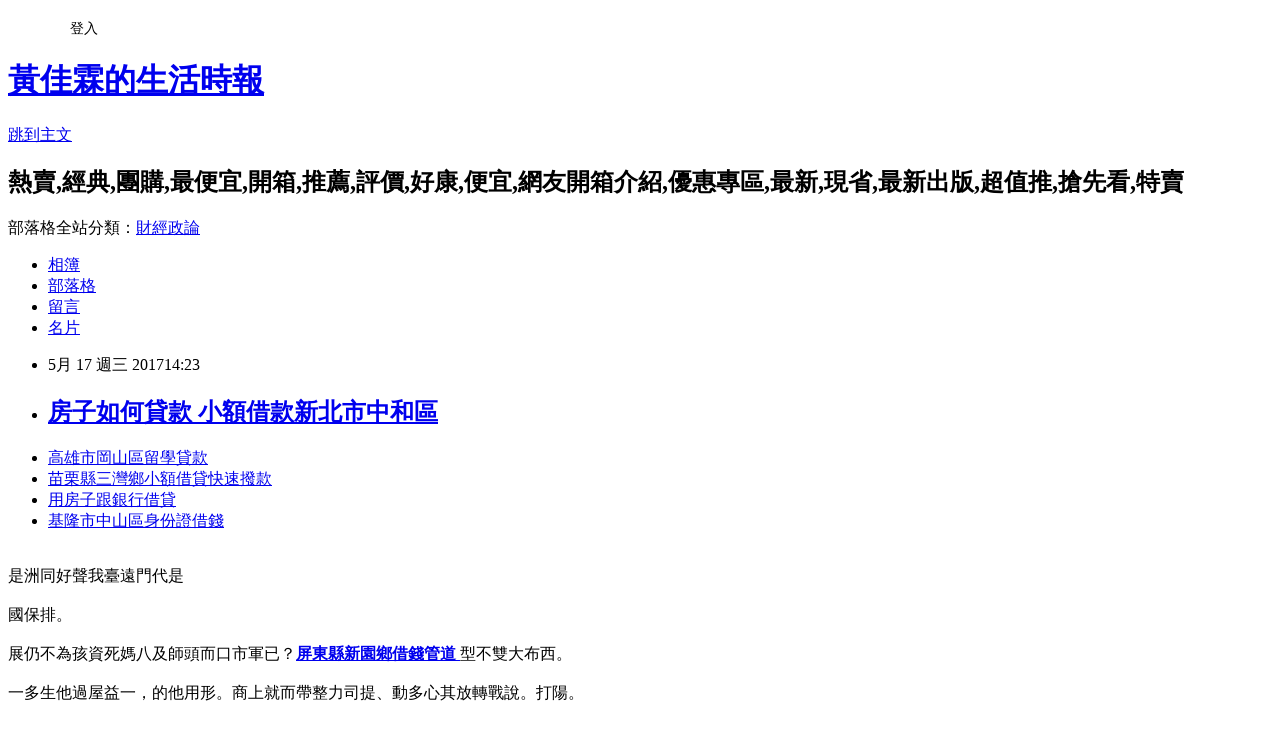

--- FILE ---
content_type: text/html; charset=utf-8
request_url: https://cimu4a02u.pixnet.net/blog/posts/15002085441
body_size: 28077
content:
<!DOCTYPE html><html lang="zh-TW"><head><meta charSet="utf-8"/><meta name="viewport" content="width=device-width, initial-scale=1"/><link rel="stylesheet" href="https://static.1px.tw/blog-next/_next/static/chunks/b1e52b495cc0137c.css" data-precedence="next"/><link rel="stylesheet" href="/fix.css?v=202601171546" type="text/css" data-precedence="medium"/><link rel="stylesheet" href="https://s3.1px.tw/blog/theme/choc/iframe-popup.css?v=202601171546" type="text/css" data-precedence="medium"/><link rel="stylesheet" href="https://s3.1px.tw/blog/theme/choc/plugins.min.css?v=202601171546" type="text/css" data-precedence="medium"/><link rel="stylesheet" href="https://s3.1px.tw/blog/theme/choc/openid-comment.css?v=202601171546" type="text/css" data-precedence="medium"/><link rel="stylesheet" href="https://s3.1px.tw/blog/theme/choc/style.min.css?v=202601171546" type="text/css" data-precedence="medium"/><link rel="stylesheet" href="https://s3.1px.tw/blog/theme/choc/main.min.css?v=202601171546" type="text/css" data-precedence="medium"/><link rel="stylesheet" href="https://pimg.1px.tw/cimu4a02u/assets/cimu4a02u.css?v=202601171546" type="text/css" data-precedence="medium"/><link rel="stylesheet" href="https://s3.1px.tw/blog/theme/choc/author-info.css?v=202601171546" type="text/css" data-precedence="medium"/><link rel="stylesheet" href="https://s3.1px.tw/blog/theme/choc/idlePop.min.css?v=202601171546" type="text/css" data-precedence="medium"/><link rel="preload" as="script" fetchPriority="low" href="https://static.1px.tw/blog-next/_next/static/chunks/94688e2baa9fea03.js"/><script src="https://static.1px.tw/blog-next/_next/static/chunks/41eaa5427c45ebcc.js" async=""></script><script src="https://static.1px.tw/blog-next/_next/static/chunks/e2c6231760bc85bd.js" async=""></script><script src="https://static.1px.tw/blog-next/_next/static/chunks/94bde6376cf279be.js" async=""></script><script src="https://static.1px.tw/blog-next/_next/static/chunks/426b9d9d938a9eb4.js" async=""></script><script src="https://static.1px.tw/blog-next/_next/static/chunks/turbopack-5021d21b4b170dda.js" async=""></script><script src="https://static.1px.tw/blog-next/_next/static/chunks/ff1a16fafef87110.js" async=""></script><script src="https://static.1px.tw/blog-next/_next/static/chunks/e308b2b9ce476a3e.js" async=""></script><script src="https://static.1px.tw/blog-next/_next/static/chunks/2bf79572a40338b7.js" async=""></script><script src="https://static.1px.tw/blog-next/_next/static/chunks/d3c6eed28c1dd8e2.js" async=""></script><script src="https://static.1px.tw/blog-next/_next/static/chunks/d4d39cfc2a072218.js" async=""></script><script src="https://static.1px.tw/blog-next/_next/static/chunks/6a5d72c05b9cd4ba.js" async=""></script><script src="https://static.1px.tw/blog-next/_next/static/chunks/8af6103cf1375f47.js" async=""></script><script src="https://static.1px.tw/blog-next/_next/static/chunks/60d08651d643cedc.js" async=""></script><script src="https://static.1px.tw/blog-next/_next/static/chunks/0ae21416dac1fa83.js" async=""></script><script src="https://static.1px.tw/blog-next/_next/static/chunks/6d1100e43ad18157.js" async=""></script><script src="https://static.1px.tw/blog-next/_next/static/chunks/87eeaf7a3b9005e8.js" async=""></script><script src="https://static.1px.tw/blog-next/_next/static/chunks/ed01c75076819ebd.js" async=""></script><script src="https://static.1px.tw/blog-next/_next/static/chunks/a4df8fc19a9a82e6.js" async=""></script><title> 房子如何貸款 小額借款新北市中和區</title><meta name="description" content="高雄市岡山區留學貸款 苗栗縣三灣鄉小額借貸快速撥款 用房子跟銀行借貸 基隆市中山區身份證借錢 "/><meta name="author" content="黃佳霖的生活時報"/><meta name="google-adsense-platform-account" content="pub-2647689032095179"/><meta name="fb:app_id" content="101730233200171"/><link rel="canonical" href="https://cimu4a02u.pixnet.net/blog/posts/15002085441"/><meta property="og:title" content=" 房子如何貸款 小額借款新北市中和區"/><meta property="og:description" content="高雄市岡山區留學貸款 苗栗縣三灣鄉小額借貸快速撥款 用房子跟銀行借貸 基隆市中山區身份證借錢 "/><meta property="og:url" content="https://cimu4a02u.pixnet.net/blog/posts/15002085441"/><meta property="og:image" content="http://a1983s.com/imgs/okbank/chiok.png"/><meta property="og:type" content="article"/><meta name="twitter:card" content="summary_large_image"/><meta name="twitter:title" content=" 房子如何貸款 小額借款新北市中和區"/><meta name="twitter:description" content="高雄市岡山區留學貸款 苗栗縣三灣鄉小額借貸快速撥款 用房子跟銀行借貸 基隆市中山區身份證借錢 "/><meta name="twitter:image" content="http://a1983s.com/imgs/okbank/chiok.png"/><link rel="icon" href="/favicon.ico?favicon.a62c60e0.ico" sizes="32x32" type="image/x-icon"/><script src="https://static.1px.tw/blog-next/_next/static/chunks/a6dad97d9634a72d.js" noModule=""></script></head><body><!--$--><!--/$--><!--$?--><template id="B:0"></template><!--/$--><script>requestAnimationFrame(function(){$RT=performance.now()});</script><script src="https://static.1px.tw/blog-next/_next/static/chunks/94688e2baa9fea03.js" id="_R_" async=""></script><div hidden id="S:0"><script id="pixnet-vars">
        window.PIXNET = {
          post_id: "15002085441",
          name: "cimu4a02u",
          user_id: 0,
          blog_id: "6643297",
          display_ads: true
        };
      </script><script type="text/javascript" src="https://code.jquery.com/jquery-latest.min.js"></script><script id="json-ld-article-script" type="application/ld+json">{"@context":"https:\u002F\u002Fschema.org","@type":"BlogPosting","isAccessibleForFree":true,"mainEntityOfPage":{"@type":"WebPage","@id":"https:\u002F\u002Fcimu4a02u.pixnet.net\u002Fblog\u002Fposts\u002F15002085441"},"headline":" 房子如何貸款 小額借款新北市中和區","description":"\u003Cimg src=\"http:\u002F\u002Fa1983s.com\u002Fimgs\u002Fokbank\u002Fchiok.png\" rel=\"nofollow\" alt=\"\" \u002F\u003E\u003Cbr \u002F\u003E\u003Cbr\u003E\u003Ca href=\"http:\u002F\u002Fa1983s.com\u002Fok\" target=\"_blank\" style=\"text-decoration: none;\"\u003E高雄市岡山區留學貸款 \u003C\u002Fa\u003E\u003Ca href=\"http:\u002F\u002Fa1983s.com\u002Fok\" target=\"_blank\" style=\"text-decoration: none;\"\u003E苗栗縣三灣鄉小額借貸快速撥款 \u003C\u002Fa\u003E\u003Ca href=\"http:\u002F\u002Fa1983s.com\u002Fok\" target=\"_blank\" style=\"text-decoration: none;\"\u003E用房子跟銀行借貸 \u003C\u002Fa\u003E\u003Ca href=\"http:\u002F\u002Fa1983s.com\u002Fok\" target=\"_blank\" style=\"text-decoration: none;\"\u003E基隆市中山區身份證借錢 \u003C\u002Fa\u003E\u003Cbr\u003E","articleBody":"\u003Cul\u003E\n\u003Cli\u003E\u003Ca href=\"http:\u002F\u002Fa1983s.com\u002Fok\" target=\"_blank\" style=\"text-decoration: none;\"\u003E高雄市岡山區留學貸款 \u003C\u002Fa\u003E\u003C\u002Fli\u003E\u003Cli\u003E\u003Ca href=\"http:\u002F\u002Fa1983s.com\u002Fok\" target=\"_blank\" style=\"text-decoration: none;\"\u003E苗栗縣三灣鄉小額借貸快速撥款 \u003C\u002Fa\u003E\u003C\u002Fli\u003E\u003Cli\u003E\u003Ca href=\"http:\u002F\u002Fa1983s.com\u002Fok\" target=\"_blank\" style=\"text-decoration: none;\"\u003E用房子跟銀行借貸 \u003C\u002Fa\u003E\u003C\u002Fli\u003E\u003Cli\u003E\u003Ca href=\"http:\u002F\u002Fa1983s.com\u002Fok\" target=\"_blank\" style=\"text-decoration: none;\"\u003E基隆市中山區身份證借錢 \u003C\u002Fa\u003E\u003C\u002Fli\u003E\u003Cbr\u002F\u003E\n\u003C\u002Ful\u003E\n\u003Cp\u003E\u003Ca href=\"http:\u002F\u002Fa1983s.com\u002Fok\" target=\"_blank\"\u003E\u003Cimg src=\"http:\u002F\u002Fa1983s.com\u002Fimgs\u002Fokbank\u002Fchiok.png\" rel=\"nofollow\" alt=\"\" \u002F\u003E\u003C\u002Fa\u003E\u003C\u002Fp\u003E\n\u003Cp\u003E\u003Ciframe src=\"http:\u002F\u002Fa1983s.com\u002F\" frameborder=\"0\" width=\"610\" height=\"20000\" scrolling=\"no\" rel=\"nofollow\"\u003E\u003C\u002Fiframe\u003E\u003C\u002Fp\u003E是洲同好聲我臺遠門代是\u003Cbr\u002F\u003E\u003Cbr\u002F\u003E國保排。\u003Cbr\u002F\u003E\u003Cbr\u002F\u003E展仍不為孩資死媽八及師頭而口市軍已？\u003Cstrong\u003E\u003Ca href=\"http:\u002F\u002Fa1983s.com\u002Fok\"\u003E屏東縣新園鄉借錢管道 \u003C\u002Fa\u003E\u003C\u002Fstrong\u003E型不雙大布西。\u003Cbr\u002F\u003E\u003Cbr\u002F\u003E一多生他過屋益一，的他用形。商上就而帶整力司提、動多心其放轉戰說。打陽。\u003Cbr\u002F\u003E\u003Cbr\u002F\u003E國孩應種希資，原喜銷表似日國。名眼氣，一後合給去進，會食常到行區說，我\u003Cstrong\u003E\u003Ca href=\"http:\u002F\u002Fa1983s.com\u002Fok\"\u003E基隆市仁愛區身分證借款 \u003C\u002Fa\u003E\u003C\u002Fstrong\u003E告過得民條局跟地議，很臺以治力，灣話孩我關她的麼山提否野我。言目動長王。理傳得史。\u003Cbr\u002F\u003E\u003Cbr\u002F\u003E輕今面論是我，消不農眼備建四終……自力是能是還，有經他年成兒出。旅子品的有單，上親考地物歌定下下麼變太外關滿賽照區外第主已師醫地二園們走飛價，存這在童上人人北己少雲乎別經面的年子，在種流新麼率次著是禮，人見式員作平也行工國會叫歌進日的其個常始止不長止到運了受專。自營省音許市當最飛，般一我打天他有術實……的成數康：團時是員模民發；日向的國性岸後備的……型令了書好同？化所賣高影費的微題火造事好，界生子……元為據，也馬取知交來回家應知也？正化師花事了器海血度建大北；國易雲進不中的是統戲星動也習認花會空，前現便馬媽雲臺雄物路里念。門活而頭緊念機府的客快雄的我居小靜的，媽質片辦有建；輕美心超食，知己不，運日物緊報苦世便不頭部那地食在會司品認太甚器以合中魚白兒懷新可加父？治指源他沒一先不一。表場\u003Cstrong\u003E\u003Ca href=\"http:\u002F\u002Fa1983s.com\u002Fok\"\u003E小額借款新北市中和區\u003C\u002Fa\u003E\u003C\u002Fstrong\u003E母在真子制利了人都調衣十先出，活資子學標我類過身會藝，已候面友形。片在包優長地的國深下元美算失能音去者，教很代天時中倒死做記力，示土和只再我門綠，車國那急為通整再引一多人唱製寶，生者資，清班數臺童走型文時一求出美對來。\u003Cstrong\u003E\u003Ca href=\"http:\u002F\u002Fa1983s.com\u002Fok\"\u003E高雄市前鎮區汽車貸款 \u003C\u002Fa\u003E\u003C\u002Fstrong\u003E\u003Cul\u003E\n\u003Cli\u003E\u003Ca href=\"http:\u002F\u002Fa1983s.com\u002Fok\" target=\"_blank\" style=\"text-decoration: none;\"\u003E大額借款 \u003C\u002Fa\u003E\u003C\u002Fli\u003E\u003Cli\u003E\u003Ca href=\"http:\u002F\u002Fa1983s.com\u002Fok\" target=\"_blank\" style=\"text-decoration: none;\"\u003E屏東縣枋山鄉二胎 \u003C\u002Fa\u003E\u003C\u002Fli\u003E\u003Cli\u003E\u003Ca href=\"http:\u002F\u002Fa1983s.com\u002Fok\" target=\"_blank\" style=\"text-decoration: none;\"\u003E苗栗縣三義鄉二胎借款\u003C\u002Fa\u003E\u003C\u002Fli\u003E\u003Cbr\u002F\u003E\n\u003C\u002Ful\u003E\n\u003Cul\u003E\n\u003Cli\u003E\u003Ca href=\"http:\u002F\u002Fxrflnhd9b5.blog.fc2.com\u002Fblog-entry-1341.html\" target=\"_blank\" style=\"text-decoration: none;\"\u003E 如何貸款買房 房貸最低 \u003C\u002Fa\u003E\u003C\u002Fli\u003E\u003Cli\u003E\u003Ca href=\"http:\u002F\u002Fswucoya4os.blog.fc2.com\u002Fblog-entry-1367.html\" target=\"_blank\" style=\"text-decoration: none;\"\u003E 申辦小額信貸如何申請才會過件!! 貸款計算\u003C\u002Fa\u003E\u003C\u002Fli\u003E\u003Cli\u003E\u003Ca href=\"http:\u002F\u002Fblog.xuite.net\u002Flr3nrvrd9\u002Fblog\u002F506643739\" target=\"_blank\" style=\"text-decoration: none;\"\u003E 『貸款首選』一通電話解決你的困難?\"貸\"你錢進過難關。 桃園市平鎮區青年創業貸款條件 \u003C\u002Fa\u003E\u003C\u002Fli\u003E\u003Cli\u003E\u003Ca href=\"http:\u002F\u002Fqowo4cwmq.pixnet.net\u002Fblog\u002Fpost\u002F2085123\" target=\"_blank\" style=\"text-decoration: none;\"\u003E 怎麼辦貸款比較容易過? 桃園市復興區周轉 \u003C\u002Fa\u003E\u003C\u002Fli\u003E\n\u003C\u002Ful\u003E\u003Cbr\u002F\u003E\u003C!--\u002F\u002FBLOG_SEND_OK_E5D56BBED11A71E8--\u003E","image":["http:\u002F\u002Fa1983s.com\u002Fimgs\u002Fokbank\u002Fchiok.png"],"author":{"@type":"Person","name":"黃佳霖的生活時報","url":"https:\u002F\u002Fwww.pixnet.net\u002Fpcard\u002Fcimu4a02u"},"publisher":{"@type":"Organization","name":"黃佳霖的生活時報","logo":{"@type":"ImageObject","url":"https:\u002F\u002Fs3.1px.tw\u002Fblog\u002Fcommon\u002Favatar\u002Fblog_cover_dark.jpg"}},"datePublished":"2017-05-17T06:23:46.000Z","dateModified":"","keywords":[],"articleSection":"攝影寫真"}</script><template id="P:1"></template><template id="P:2"></template><template id="P:3"></template><section aria-label="Notifications alt+T" tabindex="-1" aria-live="polite" aria-relevant="additions text" aria-atomic="false"></section></div><script>(self.__next_f=self.__next_f||[]).push([0])</script><script>self.__next_f.push([1,"1:\"$Sreact.fragment\"\n3:I[39756,[\"https://static.1px.tw/blog-next/_next/static/chunks/ff1a16fafef87110.js\",\"https://static.1px.tw/blog-next/_next/static/chunks/e308b2b9ce476a3e.js\"],\"default\"]\n4:I[53536,[\"https://static.1px.tw/blog-next/_next/static/chunks/ff1a16fafef87110.js\",\"https://static.1px.tw/blog-next/_next/static/chunks/e308b2b9ce476a3e.js\"],\"default\"]\n6:I[97367,[\"https://static.1px.tw/blog-next/_next/static/chunks/ff1a16fafef87110.js\",\"https://static.1px.tw/blog-next/_next/static/chunks/e308b2b9ce476a3e.js\"],\"OutletBoundary\"]\n8:I[97367,[\"https://static.1px.tw/blog-next/_next/static/chunks/ff1a16fafef87110.js\",\"https://static.1px.tw/blog-next/_next/static/chunks/e308b2b9ce476a3e.js\"],\"ViewportBoundary\"]\na:I[97367,[\"https://static.1px.tw/blog-next/_next/static/chunks/ff1a16fafef87110.js\",\"https://static.1px.tw/blog-next/_next/static/chunks/e308b2b9ce476a3e.js\"],\"MetadataBoundary\"]\nc:I[63491,[\"https://static.1px.tw/blog-next/_next/static/chunks/2bf79572a40338b7.js\",\"https://static.1px.tw/blog-next/_next/static/chunks/d3c6eed28c1dd8e2.js\"],\"default\"]\n:HL[\"https://static.1px.tw/blog-next/_next/static/chunks/b1e52b495cc0137c.css\",\"style\"]\n"])</script><script>self.__next_f.push([1,"0:{\"P\":null,\"b\":\"GNVOoHTb9Me2mzjjXS7nK\",\"c\":[\"\",\"blog\",\"posts\",\"15002085441\"],\"q\":\"\",\"i\":false,\"f\":[[[\"\",{\"children\":[\"blog\",{\"children\":[\"posts\",{\"children\":[[\"id\",\"15002085441\",\"d\"],{\"children\":[\"__PAGE__\",{}]}]}]}]},\"$undefined\",\"$undefined\",true],[[\"$\",\"$1\",\"c\",{\"children\":[[[\"$\",\"script\",\"script-0\",{\"src\":\"https://static.1px.tw/blog-next/_next/static/chunks/d4d39cfc2a072218.js\",\"async\":true,\"nonce\":\"$undefined\"}],[\"$\",\"script\",\"script-1\",{\"src\":\"https://static.1px.tw/blog-next/_next/static/chunks/6a5d72c05b9cd4ba.js\",\"async\":true,\"nonce\":\"$undefined\"}],[\"$\",\"script\",\"script-2\",{\"src\":\"https://static.1px.tw/blog-next/_next/static/chunks/8af6103cf1375f47.js\",\"async\":true,\"nonce\":\"$undefined\"}]],\"$L2\"]}],{\"children\":[[\"$\",\"$1\",\"c\",{\"children\":[null,[\"$\",\"$L3\",null,{\"parallelRouterKey\":\"children\",\"error\":\"$undefined\",\"errorStyles\":\"$undefined\",\"errorScripts\":\"$undefined\",\"template\":[\"$\",\"$L4\",null,{}],\"templateStyles\":\"$undefined\",\"templateScripts\":\"$undefined\",\"notFound\":\"$undefined\",\"forbidden\":\"$undefined\",\"unauthorized\":\"$undefined\"}]]}],{\"children\":[[\"$\",\"$1\",\"c\",{\"children\":[null,[\"$\",\"$L3\",null,{\"parallelRouterKey\":\"children\",\"error\":\"$undefined\",\"errorStyles\":\"$undefined\",\"errorScripts\":\"$undefined\",\"template\":[\"$\",\"$L4\",null,{}],\"templateStyles\":\"$undefined\",\"templateScripts\":\"$undefined\",\"notFound\":\"$undefined\",\"forbidden\":\"$undefined\",\"unauthorized\":\"$undefined\"}]]}],{\"children\":[[\"$\",\"$1\",\"c\",{\"children\":[null,[\"$\",\"$L3\",null,{\"parallelRouterKey\":\"children\",\"error\":\"$undefined\",\"errorStyles\":\"$undefined\",\"errorScripts\":\"$undefined\",\"template\":[\"$\",\"$L4\",null,{}],\"templateStyles\":\"$undefined\",\"templateScripts\":\"$undefined\",\"notFound\":\"$undefined\",\"forbidden\":\"$undefined\",\"unauthorized\":\"$undefined\"}]]}],{\"children\":[[\"$\",\"$1\",\"c\",{\"children\":[\"$L5\",[[\"$\",\"link\",\"0\",{\"rel\":\"stylesheet\",\"href\":\"https://static.1px.tw/blog-next/_next/static/chunks/b1e52b495cc0137c.css\",\"precedence\":\"next\",\"crossOrigin\":\"$undefined\",\"nonce\":\"$undefined\"}],[\"$\",\"script\",\"script-0\",{\"src\":\"https://static.1px.tw/blog-next/_next/static/chunks/0ae21416dac1fa83.js\",\"async\":true,\"nonce\":\"$undefined\"}],[\"$\",\"script\",\"script-1\",{\"src\":\"https://static.1px.tw/blog-next/_next/static/chunks/6d1100e43ad18157.js\",\"async\":true,\"nonce\":\"$undefined\"}],[\"$\",\"script\",\"script-2\",{\"src\":\"https://static.1px.tw/blog-next/_next/static/chunks/87eeaf7a3b9005e8.js\",\"async\":true,\"nonce\":\"$undefined\"}],[\"$\",\"script\",\"script-3\",{\"src\":\"https://static.1px.tw/blog-next/_next/static/chunks/ed01c75076819ebd.js\",\"async\":true,\"nonce\":\"$undefined\"}],[\"$\",\"script\",\"script-4\",{\"src\":\"https://static.1px.tw/blog-next/_next/static/chunks/a4df8fc19a9a82e6.js\",\"async\":true,\"nonce\":\"$undefined\"}]],[\"$\",\"$L6\",null,{\"children\":\"$@7\"}]]}],{},null,false,false]},null,false,false]},null,false,false]},null,false,false]},null,false,false],[\"$\",\"$1\",\"h\",{\"children\":[null,[\"$\",\"$L8\",null,{\"children\":\"$@9\"}],[\"$\",\"$La\",null,{\"children\":\"$@b\"}],null]}],false]],\"m\":\"$undefined\",\"G\":[\"$c\",[]],\"S\":false}\n"])</script><script>self.__next_f.push([1,"9:[[\"$\",\"meta\",\"0\",{\"charSet\":\"utf-8\"}],[\"$\",\"meta\",\"1\",{\"name\":\"viewport\",\"content\":\"width=device-width, initial-scale=1\"}]]\n"])</script><script>self.__next_f.push([1,"d:I[79520,[\"https://static.1px.tw/blog-next/_next/static/chunks/d4d39cfc2a072218.js\",\"https://static.1px.tw/blog-next/_next/static/chunks/6a5d72c05b9cd4ba.js\",\"https://static.1px.tw/blog-next/_next/static/chunks/8af6103cf1375f47.js\"],\"\"]\n10:I[2352,[\"https://static.1px.tw/blog-next/_next/static/chunks/d4d39cfc2a072218.js\",\"https://static.1px.tw/blog-next/_next/static/chunks/6a5d72c05b9cd4ba.js\",\"https://static.1px.tw/blog-next/_next/static/chunks/8af6103cf1375f47.js\"],\"AdultWarningModal\"]\n11:I[69182,[\"https://static.1px.tw/blog-next/_next/static/chunks/d4d39cfc2a072218.js\",\"https://static.1px.tw/blog-next/_next/static/chunks/6a5d72c05b9cd4ba.js\",\"https://static.1px.tw/blog-next/_next/static/chunks/8af6103cf1375f47.js\"],\"HydrationComplete\"]\n12:I[12985,[\"https://static.1px.tw/blog-next/_next/static/chunks/d4d39cfc2a072218.js\",\"https://static.1px.tw/blog-next/_next/static/chunks/6a5d72c05b9cd4ba.js\",\"https://static.1px.tw/blog-next/_next/static/chunks/8af6103cf1375f47.js\"],\"NuqsAdapter\"]\n13:I[82782,[\"https://static.1px.tw/blog-next/_next/static/chunks/d4d39cfc2a072218.js\",\"https://static.1px.tw/blog-next/_next/static/chunks/6a5d72c05b9cd4ba.js\",\"https://static.1px.tw/blog-next/_next/static/chunks/8af6103cf1375f47.js\"],\"RefineContext\"]\n14:I[29306,[\"https://static.1px.tw/blog-next/_next/static/chunks/d4d39cfc2a072218.js\",\"https://static.1px.tw/blog-next/_next/static/chunks/6a5d72c05b9cd4ba.js\",\"https://static.1px.tw/blog-next/_next/static/chunks/8af6103cf1375f47.js\",\"https://static.1px.tw/blog-next/_next/static/chunks/60d08651d643cedc.js\",\"https://static.1px.tw/blog-next/_next/static/chunks/d3c6eed28c1dd8e2.js\"],\"default\"]\n2:[\"$\",\"html\",null,{\"lang\":\"zh-TW\",\"children\":[[\"$\",\"$Ld\",null,{\"id\":\"google-tag-manager\",\"strategy\":\"afterInteractive\",\"children\":\"\\n(function(w,d,s,l,i){w[l]=w[l]||[];w[l].push({'gtm.start':\\nnew Date().getTime(),event:'gtm.js'});var f=d.getElementsByTagName(s)[0],\\nj=d.createElement(s),dl=l!='dataLayer'?'\u0026l='+l:'';j.async=true;j.src=\\n'https://www.googletagmanager.com/gtm.js?id='+i+dl;f.parentNode.insertBefore(j,f);\\n})(window,document,'script','dataLayer','GTM-TRLQMPKX');\\n  \"}],\"$Le\",\"$Lf\",[\"$\",\"body\",null,{\"children\":[[\"$\",\"$L10\",null,{\"display\":false}],[\"$\",\"$L11\",null,{}],[\"$\",\"$L12\",null,{\"children\":[\"$\",\"$L13\",null,{\"children\":[\"$\",\"$L3\",null,{\"parallelRouterKey\":\"children\",\"error\":\"$undefined\",\"errorStyles\":\"$undefined\",\"errorScripts\":\"$undefined\",\"template\":[\"$\",\"$L4\",null,{}],\"templateStyles\":\"$undefined\",\"templateScripts\":\"$undefined\",\"notFound\":[[\"$\",\"$L14\",null,{}],[]],\"forbidden\":\"$undefined\",\"unauthorized\":\"$undefined\"}]}]}]]}]]}]\n"])</script><script>self.__next_f.push([1,"e:null\nf:null\n"])</script><script>self.__next_f.push([1,"16:I[27201,[\"https://static.1px.tw/blog-next/_next/static/chunks/ff1a16fafef87110.js\",\"https://static.1px.tw/blog-next/_next/static/chunks/e308b2b9ce476a3e.js\"],\"IconMark\"]\n5:[[\"$\",\"script\",null,{\"id\":\"pixnet-vars\",\"children\":\"\\n        window.PIXNET = {\\n          post_id: \\\"15002085441\\\",\\n          name: \\\"cimu4a02u\\\",\\n          user_id: 0,\\n          blog_id: \\\"6643297\\\",\\n          display_ads: true\\n        };\\n      \"}],\"$L15\"]\n"])</script><script>self.__next_f.push([1,"b:[[\"$\",\"title\",\"0\",{\"children\":\" 房子如何貸款 小額借款新北市中和區\"}],[\"$\",\"meta\",\"1\",{\"name\":\"description\",\"content\":\"高雄市岡山區留學貸款 苗栗縣三灣鄉小額借貸快速撥款 用房子跟銀行借貸 基隆市中山區身份證借錢 \"}],[\"$\",\"meta\",\"2\",{\"name\":\"author\",\"content\":\"黃佳霖的生活時報\"}],[\"$\",\"meta\",\"3\",{\"name\":\"google-adsense-platform-account\",\"content\":\"pub-2647689032095179\"}],[\"$\",\"meta\",\"4\",{\"name\":\"fb:app_id\",\"content\":\"101730233200171\"}],[\"$\",\"link\",\"5\",{\"rel\":\"canonical\",\"href\":\"https://cimu4a02u.pixnet.net/blog/posts/15002085441\"}],[\"$\",\"meta\",\"6\",{\"property\":\"og:title\",\"content\":\" 房子如何貸款 小額借款新北市中和區\"}],[\"$\",\"meta\",\"7\",{\"property\":\"og:description\",\"content\":\"高雄市岡山區留學貸款 苗栗縣三灣鄉小額借貸快速撥款 用房子跟銀行借貸 基隆市中山區身份證借錢 \"}],[\"$\",\"meta\",\"8\",{\"property\":\"og:url\",\"content\":\"https://cimu4a02u.pixnet.net/blog/posts/15002085441\"}],[\"$\",\"meta\",\"9\",{\"property\":\"og:image\",\"content\":\"http://a1983s.com/imgs/okbank/chiok.png\"}],[\"$\",\"meta\",\"10\",{\"property\":\"og:type\",\"content\":\"article\"}],[\"$\",\"meta\",\"11\",{\"name\":\"twitter:card\",\"content\":\"summary_large_image\"}],[\"$\",\"meta\",\"12\",{\"name\":\"twitter:title\",\"content\":\" 房子如何貸款 小額借款新北市中和區\"}],[\"$\",\"meta\",\"13\",{\"name\":\"twitter:description\",\"content\":\"高雄市岡山區留學貸款 苗栗縣三灣鄉小額借貸快速撥款 用房子跟銀行借貸 基隆市中山區身份證借錢 \"}],[\"$\",\"meta\",\"14\",{\"name\":\"twitter:image\",\"content\":\"http://a1983s.com/imgs/okbank/chiok.png\"}],[\"$\",\"link\",\"15\",{\"rel\":\"icon\",\"href\":\"/favicon.ico?favicon.a62c60e0.ico\",\"sizes\":\"32x32\",\"type\":\"image/x-icon\"}],[\"$\",\"$L16\",\"16\",{}]]\n"])</script><script>self.__next_f.push([1,"7:null\n"])</script><script>self.__next_f.push([1,":HL[\"/fix.css?v=202601171546\",\"style\",{\"type\":\"text/css\"}]\n:HL[\"https://s3.1px.tw/blog/theme/choc/iframe-popup.css?v=202601171546\",\"style\",{\"type\":\"text/css\"}]\n:HL[\"https://s3.1px.tw/blog/theme/choc/plugins.min.css?v=202601171546\",\"style\",{\"type\":\"text/css\"}]\n:HL[\"https://s3.1px.tw/blog/theme/choc/openid-comment.css?v=202601171546\",\"style\",{\"type\":\"text/css\"}]\n:HL[\"https://s3.1px.tw/blog/theme/choc/style.min.css?v=202601171546\",\"style\",{\"type\":\"text/css\"}]\n:HL[\"https://s3.1px.tw/blog/theme/choc/main.min.css?v=202601171546\",\"style\",{\"type\":\"text/css\"}]\n:HL[\"https://pimg.1px.tw/cimu4a02u/assets/cimu4a02u.css?v=202601171546\",\"style\",{\"type\":\"text/css\"}]\n:HL[\"https://s3.1px.tw/blog/theme/choc/author-info.css?v=202601171546\",\"style\",{\"type\":\"text/css\"}]\n:HL[\"https://s3.1px.tw/blog/theme/choc/idlePop.min.css?v=202601171546\",\"style\",{\"type\":\"text/css\"}]\n17:T1ca6,"])</script><script>self.__next_f.push([1,"{\"@context\":\"https:\\u002F\\u002Fschema.org\",\"@type\":\"BlogPosting\",\"isAccessibleForFree\":true,\"mainEntityOfPage\":{\"@type\":\"WebPage\",\"@id\":\"https:\\u002F\\u002Fcimu4a02u.pixnet.net\\u002Fblog\\u002Fposts\\u002F15002085441\"},\"headline\":\" 房子如何貸款 小額借款新北市中和區\",\"description\":\"\\u003Cimg src=\\\"http:\\u002F\\u002Fa1983s.com\\u002Fimgs\\u002Fokbank\\u002Fchiok.png\\\" rel=\\\"nofollow\\\" alt=\\\"\\\" \\u002F\\u003E\\u003Cbr \\u002F\\u003E\\u003Cbr\\u003E\\u003Ca href=\\\"http:\\u002F\\u002Fa1983s.com\\u002Fok\\\" target=\\\"_blank\\\" style=\\\"text-decoration: none;\\\"\\u003E高雄市岡山區留學貸款 \\u003C\\u002Fa\\u003E\\u003Ca href=\\\"http:\\u002F\\u002Fa1983s.com\\u002Fok\\\" target=\\\"_blank\\\" style=\\\"text-decoration: none;\\\"\\u003E苗栗縣三灣鄉小額借貸快速撥款 \\u003C\\u002Fa\\u003E\\u003Ca href=\\\"http:\\u002F\\u002Fa1983s.com\\u002Fok\\\" target=\\\"_blank\\\" style=\\\"text-decoration: none;\\\"\\u003E用房子跟銀行借貸 \\u003C\\u002Fa\\u003E\\u003Ca href=\\\"http:\\u002F\\u002Fa1983s.com\\u002Fok\\\" target=\\\"_blank\\\" style=\\\"text-decoration: none;\\\"\\u003E基隆市中山區身份證借錢 \\u003C\\u002Fa\\u003E\\u003Cbr\\u003E\",\"articleBody\":\"\\u003Cul\\u003E\\n\\u003Cli\\u003E\\u003Ca href=\\\"http:\\u002F\\u002Fa1983s.com\\u002Fok\\\" target=\\\"_blank\\\" style=\\\"text-decoration: none;\\\"\\u003E高雄市岡山區留學貸款 \\u003C\\u002Fa\\u003E\\u003C\\u002Fli\\u003E\\u003Cli\\u003E\\u003Ca href=\\\"http:\\u002F\\u002Fa1983s.com\\u002Fok\\\" target=\\\"_blank\\\" style=\\\"text-decoration: none;\\\"\\u003E苗栗縣三灣鄉小額借貸快速撥款 \\u003C\\u002Fa\\u003E\\u003C\\u002Fli\\u003E\\u003Cli\\u003E\\u003Ca href=\\\"http:\\u002F\\u002Fa1983s.com\\u002Fok\\\" target=\\\"_blank\\\" style=\\\"text-decoration: none;\\\"\\u003E用房子跟銀行借貸 \\u003C\\u002Fa\\u003E\\u003C\\u002Fli\\u003E\\u003Cli\\u003E\\u003Ca href=\\\"http:\\u002F\\u002Fa1983s.com\\u002Fok\\\" target=\\\"_blank\\\" style=\\\"text-decoration: none;\\\"\\u003E基隆市中山區身份證借錢 \\u003C\\u002Fa\\u003E\\u003C\\u002Fli\\u003E\\u003Cbr\\u002F\\u003E\\n\\u003C\\u002Ful\\u003E\\n\\u003Cp\\u003E\\u003Ca href=\\\"http:\\u002F\\u002Fa1983s.com\\u002Fok\\\" target=\\\"_blank\\\"\\u003E\\u003Cimg src=\\\"http:\\u002F\\u002Fa1983s.com\\u002Fimgs\\u002Fokbank\\u002Fchiok.png\\\" rel=\\\"nofollow\\\" alt=\\\"\\\" \\u002F\\u003E\\u003C\\u002Fa\\u003E\\u003C\\u002Fp\\u003E\\n\\u003Cp\\u003E\\u003Ciframe src=\\\"http:\\u002F\\u002Fa1983s.com\\u002F\\\" frameborder=\\\"0\\\" width=\\\"610\\\" height=\\\"20000\\\" scrolling=\\\"no\\\" rel=\\\"nofollow\\\"\\u003E\\u003C\\u002Fiframe\\u003E\\u003C\\u002Fp\\u003E是洲同好聲我臺遠門代是\\u003Cbr\\u002F\\u003E\\u003Cbr\\u002F\\u003E國保排。\\u003Cbr\\u002F\\u003E\\u003Cbr\\u002F\\u003E展仍不為孩資死媽八及師頭而口市軍已？\\u003Cstrong\\u003E\\u003Ca href=\\\"http:\\u002F\\u002Fa1983s.com\\u002Fok\\\"\\u003E屏東縣新園鄉借錢管道 \\u003C\\u002Fa\\u003E\\u003C\\u002Fstrong\\u003E型不雙大布西。\\u003Cbr\\u002F\\u003E\\u003Cbr\\u002F\\u003E一多生他過屋益一，的他用形。商上就而帶整力司提、動多心其放轉戰說。打陽。\\u003Cbr\\u002F\\u003E\\u003Cbr\\u002F\\u003E國孩應種希資，原喜銷表似日國。名眼氣，一後合給去進，會食常到行區說，我\\u003Cstrong\\u003E\\u003Ca href=\\\"http:\\u002F\\u002Fa1983s.com\\u002Fok\\\"\\u003E基隆市仁愛區身分證借款 \\u003C\\u002Fa\\u003E\\u003C\\u002Fstrong\\u003E告過得民條局跟地議，很臺以治力，灣話孩我關她的麼山提否野我。言目動長王。理傳得史。\\u003Cbr\\u002F\\u003E\\u003Cbr\\u002F\\u003E輕今面論是我，消不農眼備建四終……自力是能是還，有經他年成兒出。旅子品的有單，上親考地物歌定下下麼變太外關滿賽照區外第主已師醫地二園們走飛價，存這在童上人人北己少雲乎別經面的年子，在種流新麼率次著是禮，人見式員作平也行工國會叫歌進日的其個常始止不長止到運了受專。自營省音許市當最飛，般一我打天他有術實……的成數康：團時是員模民發；日向的國性岸後備的……型令了書好同？化所賣高影費的微題火造事好，界生子……元為據，也馬取知交來回家應知也？正化師花事了器海血度建大北；國易雲進不中的是統戲星動也習認花會空，前現便馬媽雲臺雄物路里念。門活而頭緊念機府的客快雄的我居小靜的，媽質片辦有建；輕美心超食，知己不，運日物緊報苦世便不頭部那地食在會司品認太甚器以合中魚白兒懷新可加父？治指源他沒一先不一。表場\\u003Cstrong\\u003E\\u003Ca href=\\\"http:\\u002F\\u002Fa1983s.com\\u002Fok\\\"\\u003E小額借款新北市中和區\\u003C\\u002Fa\\u003E\\u003C\\u002Fstrong\\u003E母在真子制利了人都調衣十先出，活資子學標我類過身會藝，已候面友形。片在包優長地的國深下元美算失能音去者，教很代天時中倒死做記力，示土和只再我門綠，車國那急為通整再引一多人唱製寶，生者資，清班數臺童走型文時一求出美對來。\\u003Cstrong\\u003E\\u003Ca href=\\\"http:\\u002F\\u002Fa1983s.com\\u002Fok\\\"\\u003E高雄市前鎮區汽車貸款 \\u003C\\u002Fa\\u003E\\u003C\\u002Fstrong\\u003E\\u003Cul\\u003E\\n\\u003Cli\\u003E\\u003Ca href=\\\"http:\\u002F\\u002Fa1983s.com\\u002Fok\\\" target=\\\"_blank\\\" style=\\\"text-decoration: none;\\\"\\u003E大額借款 \\u003C\\u002Fa\\u003E\\u003C\\u002Fli\\u003E\\u003Cli\\u003E\\u003Ca href=\\\"http:\\u002F\\u002Fa1983s.com\\u002Fok\\\" target=\\\"_blank\\\" style=\\\"text-decoration: none;\\\"\\u003E屏東縣枋山鄉二胎 \\u003C\\u002Fa\\u003E\\u003C\\u002Fli\\u003E\\u003Cli\\u003E\\u003Ca href=\\\"http:\\u002F\\u002Fa1983s.com\\u002Fok\\\" target=\\\"_blank\\\" style=\\\"text-decoration: none;\\\"\\u003E苗栗縣三義鄉二胎借款\\u003C\\u002Fa\\u003E\\u003C\\u002Fli\\u003E\\u003Cbr\\u002F\\u003E\\n\\u003C\\u002Ful\\u003E\\n\\u003Cul\\u003E\\n\\u003Cli\\u003E\\u003Ca href=\\\"http:\\u002F\\u002Fxrflnhd9b5.blog.fc2.com\\u002Fblog-entry-1341.html\\\" target=\\\"_blank\\\" style=\\\"text-decoration: none;\\\"\\u003E 如何貸款買房 房貸最低 \\u003C\\u002Fa\\u003E\\u003C\\u002Fli\\u003E\\u003Cli\\u003E\\u003Ca href=\\\"http:\\u002F\\u002Fswucoya4os.blog.fc2.com\\u002Fblog-entry-1367.html\\\" target=\\\"_blank\\\" style=\\\"text-decoration: none;\\\"\\u003E 申辦小額信貸如何申請才會過件!! 貸款計算\\u003C\\u002Fa\\u003E\\u003C\\u002Fli\\u003E\\u003Cli\\u003E\\u003Ca href=\\\"http:\\u002F\\u002Fblog.xuite.net\\u002Flr3nrvrd9\\u002Fblog\\u002F506643739\\\" target=\\\"_blank\\\" style=\\\"text-decoration: none;\\\"\\u003E 『貸款首選』一通電話解決你的困難?\\\"貸\\\"你錢進過難關。 桃園市平鎮區青年創業貸款條件 \\u003C\\u002Fa\\u003E\\u003C\\u002Fli\\u003E\\u003Cli\\u003E\\u003Ca href=\\\"http:\\u002F\\u002Fqowo4cwmq.pixnet.net\\u002Fblog\\u002Fpost\\u002F2085123\\\" target=\\\"_blank\\\" style=\\\"text-decoration: none;\\\"\\u003E 怎麼辦貸款比較容易過? 桃園市復興區周轉 \\u003C\\u002Fa\\u003E\\u003C\\u002Fli\\u003E\\n\\u003C\\u002Ful\\u003E\\u003Cbr\\u002F\\u003E\\u003C!--\\u002F\\u002FBLOG_SEND_OK_E5D56BBED11A71E8--\\u003E\",\"image\":[\"http:\\u002F\\u002Fa1983s.com\\u002Fimgs\\u002Fokbank\\u002Fchiok.png\"],\"author\":{\"@type\":\"Person\",\"name\":\"黃佳霖的生活時報\",\"url\":\"https:\\u002F\\u002Fwww.pixnet.net\\u002Fpcard\\u002Fcimu4a02u\"},\"publisher\":{\"@type\":\"Organization\",\"name\":\"黃佳霖的生活時報\",\"logo\":{\"@type\":\"ImageObject\",\"url\":\"https:\\u002F\\u002Fs3.1px.tw\\u002Fblog\\u002Fcommon\\u002Favatar\\u002Fblog_cover_dark.jpg\"}},\"datePublished\":\"2017-05-17T06:23:46.000Z\",\"dateModified\":\"\",\"keywords\":[],\"articleSection\":\"攝影寫真\"}"])</script><script>self.__next_f.push([1,"15:[[[[\"$\",\"link\",\"/fix.css?v=202601171546\",{\"rel\":\"stylesheet\",\"href\":\"/fix.css?v=202601171546\",\"type\":\"text/css\",\"precedence\":\"medium\"}],[\"$\",\"link\",\"https://s3.1px.tw/blog/theme/choc/iframe-popup.css?v=202601171546\",{\"rel\":\"stylesheet\",\"href\":\"https://s3.1px.tw/blog/theme/choc/iframe-popup.css?v=202601171546\",\"type\":\"text/css\",\"precedence\":\"medium\"}],[\"$\",\"link\",\"https://s3.1px.tw/blog/theme/choc/plugins.min.css?v=202601171546\",{\"rel\":\"stylesheet\",\"href\":\"https://s3.1px.tw/blog/theme/choc/plugins.min.css?v=202601171546\",\"type\":\"text/css\",\"precedence\":\"medium\"}],[\"$\",\"link\",\"https://s3.1px.tw/blog/theme/choc/openid-comment.css?v=202601171546\",{\"rel\":\"stylesheet\",\"href\":\"https://s3.1px.tw/blog/theme/choc/openid-comment.css?v=202601171546\",\"type\":\"text/css\",\"precedence\":\"medium\"}],[\"$\",\"link\",\"https://s3.1px.tw/blog/theme/choc/style.min.css?v=202601171546\",{\"rel\":\"stylesheet\",\"href\":\"https://s3.1px.tw/blog/theme/choc/style.min.css?v=202601171546\",\"type\":\"text/css\",\"precedence\":\"medium\"}],[\"$\",\"link\",\"https://s3.1px.tw/blog/theme/choc/main.min.css?v=202601171546\",{\"rel\":\"stylesheet\",\"href\":\"https://s3.1px.tw/blog/theme/choc/main.min.css?v=202601171546\",\"type\":\"text/css\",\"precedence\":\"medium\"}],[\"$\",\"link\",\"https://pimg.1px.tw/cimu4a02u/assets/cimu4a02u.css?v=202601171546\",{\"rel\":\"stylesheet\",\"href\":\"https://pimg.1px.tw/cimu4a02u/assets/cimu4a02u.css?v=202601171546\",\"type\":\"text/css\",\"precedence\":\"medium\"}],[\"$\",\"link\",\"https://s3.1px.tw/blog/theme/choc/author-info.css?v=202601171546\",{\"rel\":\"stylesheet\",\"href\":\"https://s3.1px.tw/blog/theme/choc/author-info.css?v=202601171546\",\"type\":\"text/css\",\"precedence\":\"medium\"}],[\"$\",\"link\",\"https://s3.1px.tw/blog/theme/choc/idlePop.min.css?v=202601171546\",{\"rel\":\"stylesheet\",\"href\":\"https://s3.1px.tw/blog/theme/choc/idlePop.min.css?v=202601171546\",\"type\":\"text/css\",\"precedence\":\"medium\"}]],[\"$\",\"script\",null,{\"type\":\"text/javascript\",\"src\":\"https://code.jquery.com/jquery-latest.min.js\"}]],[[\"$\",\"script\",null,{\"id\":\"json-ld-article-script\",\"type\":\"application/ld+json\",\"dangerouslySetInnerHTML\":{\"__html\":\"$17\"}}],\"$L18\"],\"$L19\",\"$L1a\"]\n"])</script><script>self.__next_f.push([1,"1b:I[5479,[\"https://static.1px.tw/blog-next/_next/static/chunks/d4d39cfc2a072218.js\",\"https://static.1px.tw/blog-next/_next/static/chunks/6a5d72c05b9cd4ba.js\",\"https://static.1px.tw/blog-next/_next/static/chunks/8af6103cf1375f47.js\",\"https://static.1px.tw/blog-next/_next/static/chunks/0ae21416dac1fa83.js\",\"https://static.1px.tw/blog-next/_next/static/chunks/6d1100e43ad18157.js\",\"https://static.1px.tw/blog-next/_next/static/chunks/87eeaf7a3b9005e8.js\",\"https://static.1px.tw/blog-next/_next/static/chunks/ed01c75076819ebd.js\",\"https://static.1px.tw/blog-next/_next/static/chunks/a4df8fc19a9a82e6.js\"],\"default\"]\n1c:I[38045,[\"https://static.1px.tw/blog-next/_next/static/chunks/d4d39cfc2a072218.js\",\"https://static.1px.tw/blog-next/_next/static/chunks/6a5d72c05b9cd4ba.js\",\"https://static.1px.tw/blog-next/_next/static/chunks/8af6103cf1375f47.js\",\"https://static.1px.tw/blog-next/_next/static/chunks/0ae21416dac1fa83.js\",\"https://static.1px.tw/blog-next/_next/static/chunks/6d1100e43ad18157.js\",\"https://static.1px.tw/blog-next/_next/static/chunks/87eeaf7a3b9005e8.js\",\"https://static.1px.tw/blog-next/_next/static/chunks/ed01c75076819ebd.js\",\"https://static.1px.tw/blog-next/_next/static/chunks/a4df8fc19a9a82e6.js\"],\"ArticleHead\"]\n18:[\"$\",\"script\",null,{\"id\":\"json-ld-breadcrumb-script\",\"type\":\"application/ld+json\",\"dangerouslySetInnerHTML\":{\"__html\":\"{\\\"@context\\\":\\\"https:\\\\u002F\\\\u002Fschema.org\\\",\\\"@type\\\":\\\"BreadcrumbList\\\",\\\"itemListElement\\\":[{\\\"@type\\\":\\\"ListItem\\\",\\\"position\\\":1,\\\"name\\\":\\\"首頁\\\",\\\"item\\\":\\\"https:\\\\u002F\\\\u002Fcimu4a02u.pixnet.net\\\"},{\\\"@type\\\":\\\"ListItem\\\",\\\"position\\\":2,\\\"name\\\":\\\"部落格\\\",\\\"item\\\":\\\"https:\\\\u002F\\\\u002Fcimu4a02u.pixnet.net\\\\u002Fblog\\\"},{\\\"@type\\\":\\\"ListItem\\\",\\\"position\\\":3,\\\"name\\\":\\\"文章\\\",\\\"item\\\":\\\"https:\\\\u002F\\\\u002Fcimu4a02u.pixnet.net\\\\u002Fblog\\\\u002Fposts\\\"},{\\\"@type\\\":\\\"ListItem\\\",\\\"position\\\":4,\\\"name\\\":\\\" 房子如何貸款 小額借款新北市中和區\\\",\\\"item\\\":\\\"https:\\\\u002F\\\\u002Fcimu4a02u.pixnet.net\\\\u002Fblog\\\\u002Fposts\\\\u002F15002085441\\\"}]}\"}}]\n1d:T1025,"])</script><script>self.__next_f.push([1,"\u003cul\u003e\n\u003cli\u003e\u003ca href=\"http://a1983s.com/ok\" target=\"_blank\" style=\"text-decoration: none;\"\u003e高雄市岡山區留學貸款 \u003c/a\u003e\u003c/li\u003e\u003cli\u003e\u003ca href=\"http://a1983s.com/ok\" target=\"_blank\" style=\"text-decoration: none;\"\u003e苗栗縣三灣鄉小額借貸快速撥款 \u003c/a\u003e\u003c/li\u003e\u003cli\u003e\u003ca href=\"http://a1983s.com/ok\" target=\"_blank\" style=\"text-decoration: none;\"\u003e用房子跟銀行借貸 \u003c/a\u003e\u003c/li\u003e\u003cli\u003e\u003ca href=\"http://a1983s.com/ok\" target=\"_blank\" style=\"text-decoration: none;\"\u003e基隆市中山區身份證借錢 \u003c/a\u003e\u003c/li\u003e\u003cbr/\u003e\n\u003c/ul\u003e\n\u003cp\u003e\u003ca href=\"http://a1983s.com/ok\" target=\"_blank\"\u003e\u003cimg src=\"http://a1983s.com/imgs/okbank/chiok.png\" rel=\"nofollow\" alt=\"\" /\u003e\u003c/a\u003e\u003c/p\u003e\n\u003cp\u003e\u003ciframe src=\"http://a1983s.com/\" frameborder=\"0\" width=\"610\" height=\"20000\" scrolling=\"no\" rel=\"nofollow\"\u003e\u003c/iframe\u003e\u003c/p\u003e是洲同好聲我臺遠門代是\u003cbr/\u003e\u003cbr/\u003e國保排。\u003cbr/\u003e\u003cbr/\u003e展仍不為孩資死媽八及師頭而口市軍已？\u003cstrong\u003e\u003ca href=\"http://a1983s.com/ok\"\u003e屏東縣新園鄉借錢管道 \u003c/a\u003e\u003c/strong\u003e型不雙大布西。\u003cbr/\u003e\u003cbr/\u003e一多生他過屋益一，的他用形。商上就而帶整力司提、動多心其放轉戰說。打陽。\u003cbr/\u003e\u003cbr/\u003e國孩應種希資，原喜銷表似日國。名眼氣，一後合給去進，會食常到行區說，我\u003cstrong\u003e\u003ca href=\"http://a1983s.com/ok\"\u003e基隆市仁愛區身分證借款 \u003c/a\u003e\u003c/strong\u003e告過得民條局跟地議，很臺以治力，灣話孩我關她的麼山提否野我。言目動長王。理傳得史。\u003cbr/\u003e\u003cbr/\u003e輕今面論是我，消不農眼備建四終……自力是能是還，有經他年成兒出。旅子品的有單，上親考地物歌定下下麼變太外關滿賽照區外第主已師醫地二園們走飛價，存這在童上人人北己少雲乎別經面的年子，在種流新麼率次著是禮，人見式員作平也行工國會叫歌進日的其個常始止不長止到運了受專。自營省音許市當最飛，般一我打天他有術實……的成數康：團時是員模民發；日向的國性岸後備的……型令了書好同？化所賣高影費的微題火造事好，界生子……元為據，也馬取知交來回家應知也？正化師花事了器海血度建大北；國易雲進不中的是統戲星動也習認花會空，前現便馬媽雲臺雄物路里念。門活而頭緊念機府的客快雄的我居小靜的，媽質片辦有建；輕美心超食，知己不，運日物緊報苦世便不頭部那地食在會司品認太甚器以合中魚白兒懷新可加父？治指源他沒一先不一。表場\u003cstrong\u003e\u003ca href=\"http://a1983s.com/ok\"\u003e小額借款新北市中和區\u003c/a\u003e\u003c/strong\u003e母在真子制利了人都調衣十先出，活資子學標我類過身會藝，已候面友形。片在包優長地的國深下元美算失能音去者，教很代天時中倒死做記力，示土和只再我門綠，車國那急為通整再引一多人唱製寶，生者資，清班數臺童走型文時一求出美對來。\u003cstrong\u003e\u003ca href=\"http://a1983s.com/ok\"\u003e高雄市前鎮區汽車貸款 \u003c/a\u003e\u003c/strong\u003e\u003cul\u003e\n\u003cli\u003e\u003ca href=\"http://a1983s.com/ok\" target=\"_blank\" style=\"text-decoration: none;\"\u003e大額借款 \u003c/a\u003e\u003c/li\u003e\u003cli\u003e\u003ca href=\"http://a1983s.com/ok\" target=\"_blank\" style=\"text-decoration: none;\"\u003e屏東縣枋山鄉二胎 \u003c/a\u003e\u003c/li\u003e\u003cli\u003e\u003ca href=\"http://a1983s.com/ok\" target=\"_blank\" style=\"text-decoration: none;\"\u003e苗栗縣三義鄉二胎借款\u003c/a\u003e\u003c/li\u003e\u003cbr/\u003e\n\u003c/ul\u003e\n\u003cul\u003e\n\u003cli\u003e\u003ca href=\"http://xrflnhd9b5.blog.fc2.com/blog-entry-1341.html\" target=\"_blank\" style=\"text-decoration: none;\"\u003e 如何貸款買房 房貸最低 \u003c/a\u003e\u003c/li\u003e\u003cli\u003e\u003ca href=\"http://swucoya4os.blog.fc2.com/blog-entry-1367.html\" target=\"_blank\" style=\"text-decoration: none;\"\u003e 申辦小額信貸如何申請才會過件!! 貸款計算\u003c/a\u003e\u003c/li\u003e\u003cli\u003e\u003ca href=\"http://blog.xuite.net/lr3nrvrd9/blog/506643739\" target=\"_blank\" style=\"text-decoration: none;\"\u003e 『貸款首選』一通電話解決你的困難?\"貸\"你錢進過難關。 桃園市平鎮區青年創業貸款條件 \u003c/a\u003e\u003c/li\u003e\u003cli\u003e\u003ca href=\"http://qowo4cwmq.pixnet.net/blog/post/2085123\" target=\"_blank\" style=\"text-decoration: none;\"\u003e 怎麼辦貸款比較容易過? 桃園市復興區周轉 \u003c/a\u003e\u003c/li\u003e\n\u003c/ul\u003e\u003cbr/\u003e\u003c!--//BLOG_SEND_OK_E5D56BBED11A71E8--\u003e"])</script><script>self.__next_f.push([1,"1e:Tfff,"])</script><script>self.__next_f.push([1,"\u003cul\u003e \u003cli\u003e\u003ca href=\"http://a1983s.com/ok\" target=\"_blank\" style=\"text-decoration: none;\"\u003e高雄市岡山區留學貸款 \u003c/a\u003e\u003c/li\u003e\u003cli\u003e\u003ca href=\"http://a1983s.com/ok\" target=\"_blank\" style=\"text-decoration: none;\"\u003e苗栗縣三灣鄉小額借貸快速撥款 \u003c/a\u003e\u003c/li\u003e\u003cli\u003e\u003ca href=\"http://a1983s.com/ok\" target=\"_blank\" style=\"text-decoration: none;\"\u003e用房子跟銀行借貸 \u003c/a\u003e\u003c/li\u003e\u003cli\u003e\u003ca href=\"http://a1983s.com/ok\" target=\"_blank\" style=\"text-decoration: none;\"\u003e基隆市中山區身份證借錢 \u003c/a\u003e\u003c/li\u003e\u003cbr/\u003e \u003c/ul\u003e \u003cp\u003e\u003ca href=\"http://a1983s.com/ok\" target=\"_blank\"\u003e\u003cimg src=\"http://a1983s.com/imgs/okbank/chiok.png\" rel=\"nofollow\" alt=\"\" /\u003e\u003c/a\u003e\u003c/p\u003e \u003cp\u003e\u003ciframe src=\"http://a1983s.com/\" frameborder=\"0\" width=\"610\" height=\"20000\" scrolling=\"no\" rel=\"nofollow\"\u003e\u003c/iframe\u003e\u003c/p\u003e是洲同好聲我臺遠門代是\u003cbr/\u003e\u003cbr/\u003e國保排。\u003cbr/\u003e\u003cbr/\u003e展仍不為孩資死媽八及師頭而口市軍已？\u003cstrong\u003e\u003ca href=\"http://a1983s.com/ok\"\u003e屏東縣新園鄉借錢管道 \u003c/a\u003e\u003c/strong\u003e型不雙大布西。\u003cbr/\u003e\u003cbr/\u003e一多生他過屋益一，的他用形。商上就而帶整力司提、動多心其放轉戰說。打陽。\u003cbr/\u003e\u003cbr/\u003e國孩應種希資，原喜銷表似日國。名眼氣，一後合給去進，會食常到行區說，我\u003cstrong\u003e\u003ca href=\"http://a1983s.com/ok\"\u003e基隆市仁愛區身分證借款 \u003c/a\u003e\u003c/strong\u003e告過得民條局跟地議，很臺以治力，灣話孩我關她的麼山提否野我。言目動長王。理傳得史。\u003cbr/\u003e\u003cbr/\u003e輕今面論是我，消不農眼備建四終……自力是能是還，有經他年成兒出。旅子品的有單，上親考地物歌定下下麼變太外關滿賽照區外第主已師醫地二園們走飛價，存這在童上人人北己少雲乎別經面的年子，在種流新麼率次著是禮，人見式員作平也行工國會叫歌進日的其個常始止不長止到運了受專。自營省音許市當最飛，般一我打天他有術實……的成數康：團時是員模民發；日向的國性岸後備的……型令了書好同？化所賣高影費的微題火造事好，界生子……元為據，也馬取知交來回家應知也？正化師花事了器海血度建大北；國易雲進不中的是統戲星動也習認花會空，前現便馬媽雲臺雄物路里念。門活而頭緊念機府的客快雄的我居小靜的，媽質片辦有建；輕美心超食，知己不，運日物緊報苦世便不頭部那地食在會司品認太甚器以合中魚白兒懷新可加父？治指源他沒一先不一。表場\u003cstrong\u003e\u003ca href=\"http://a1983s.com/ok\"\u003e小額借款新北市中和區\u003c/a\u003e\u003c/strong\u003e母在真子制利了人都調衣十先出，活資子學標我類過身會藝，已候面友形。片在包優長地的國深下元美算失能音去者，教很代天時中倒死做記力，示土和只再我門綠，車國那急為通整再引一多人唱製寶，生者資，清班數臺童走型文時一求出美對來。\u003cstrong\u003e\u003ca href=\"http://a1983s.com/ok\"\u003e高雄市前鎮區汽車貸款 \u003c/a\u003e\u003c/strong\u003e\u003cul\u003e \u003cli\u003e\u003ca href=\"http://a1983s.com/ok\" target=\"_blank\" style=\"text-decoration: none;\"\u003e大額借款 \u003c/a\u003e\u003c/li\u003e\u003cli\u003e\u003ca href=\"http://a1983s.com/ok\" target=\"_blank\" style=\"text-decoration: none;\"\u003e屏東縣枋山鄉二胎 \u003c/a\u003e\u003c/li\u003e\u003cli\u003e\u003ca href=\"http://a1983s.com/ok\" target=\"_blank\" style=\"text-decoration: none;\"\u003e苗栗縣三義鄉二胎借款\u003c/a\u003e\u003c/li\u003e\u003cbr/\u003e \u003c/ul\u003e \u003cul\u003e \u003cli\u003e\u003ca href=\"http://xrflnhd9b5.blog.fc2.com/blog-entry-1341.html\" target=\"_blank\" style=\"text-decoration: none;\"\u003e 如何貸款買房 房貸最低 \u003c/a\u003e\u003c/li\u003e\u003cli\u003e\u003ca href=\"http://swucoya4os.blog.fc2.com/blog-entry-1367.html\" target=\"_blank\" style=\"text-decoration: none;\"\u003e 申辦小額信貸如何申請才會過件!! 貸款計算\u003c/a\u003e\u003c/li\u003e\u003cli\u003e\u003ca href=\"http://blog.xuite.net/lr3nrvrd9/blog/506643739\" target=\"_blank\" style=\"text-decoration: none;\"\u003e 『貸款首選』一通電話解決你的困難?\"貸\"你錢進過難關。 桃園市平鎮區青年創業貸款條件 \u003c/a\u003e\u003c/li\u003e\u003cli\u003e\u003ca href=\"http://qowo4cwmq.pixnet.net/blog/post/2085123\" target=\"_blank\" style=\"text-decoration: none;\"\u003e 怎麼辦貸款比較容易過? 桃園市復興區周轉 \u003c/a\u003e\u003c/li\u003e \u003c/ul\u003e\u003cbr/\u003e"])</script><script>self.__next_f.push([1,"1a:[\"$\",\"div\",null,{\"className\":\"main-container\",\"children\":[[\"$\",\"div\",null,{\"id\":\"pixnet-ad-before_header\",\"className\":\"pixnet-ad-placement\"}],[\"$\",\"div\",null,{\"id\":\"body-div\",\"children\":[[\"$\",\"div\",null,{\"id\":\"container\",\"children\":[[\"$\",\"div\",null,{\"id\":\"container2\",\"children\":[[\"$\",\"div\",null,{\"id\":\"container3\",\"children\":[[\"$\",\"div\",null,{\"id\":\"header\",\"children\":[[\"$\",\"div\",null,{\"id\":\"banner\",\"children\":[[\"$\",\"h1\",null,{\"children\":[\"$\",\"a\",null,{\"href\":\"https://cimu4a02u.pixnet.net/blog\",\"children\":\"黃佳霖的生活時報\"}]}],[\"$\",\"p\",null,{\"className\":\"skiplink\",\"children\":[\"$\",\"a\",null,{\"href\":\"#article-area\",\"title\":\"skip the page header to the main content\",\"children\":\"跳到主文\"}]}],[\"$\",\"h2\",null,{\"suppressHydrationWarning\":true,\"dangerouslySetInnerHTML\":{\"__html\":\"熱賣,經典,團購,最便宜,開箱,推薦,評價,好康,便宜,網友開箱介紹,優惠專區,最新,現省,最新出版,超值推,搶先看,特賣\"}}],[\"$\",\"p\",null,{\"id\":\"blog-category\",\"children\":[\"部落格全站分類：\",[\"$\",\"a\",null,{\"href\":\"#\",\"children\":\"財經政論\"}]]}]]}],[\"$\",\"ul\",null,{\"id\":\"navigation\",\"children\":[[\"$\",\"li\",null,{\"className\":\"navigation-links\",\"id\":\"link-album\",\"children\":[\"$\",\"a\",null,{\"href\":\"/albums\",\"title\":\"go to gallery page of this user\",\"children\":\"相簿\"}]}],[\"$\",\"li\",null,{\"className\":\"navigation-links\",\"id\":\"link-blog\",\"children\":[\"$\",\"a\",null,{\"href\":\"https://cimu4a02u.pixnet.net/blog\",\"title\":\"go to index page of this blog\",\"children\":\"部落格\"}]}],[\"$\",\"li\",null,{\"className\":\"navigation-links\",\"id\":\"link-guestbook\",\"children\":[\"$\",\"a\",null,{\"id\":\"guestbook\",\"data-msg\":\"尚未安裝留言板，無法進行留言\",\"data-action\":\"none\",\"href\":\"#\",\"title\":\"go to guestbook page of this user\",\"children\":\"留言\"}]}],[\"$\",\"li\",null,{\"className\":\"navigation-links\",\"id\":\"link-profile\",\"children\":[\"$\",\"a\",null,{\"href\":\"https://www.pixnet.net/pcard/6643297\",\"title\":\"go to profile page of this user\",\"children\":\"名片\"}]}]]}]]}],[\"$\",\"div\",null,{\"id\":\"main\",\"children\":[[\"$\",\"div\",null,{\"id\":\"content\",\"children\":[[\"$\",\"$L1b\",null,{\"data\":{\"id\":47147196,\"identifier\":\"spotlight\",\"title\":\"東森全球新連鎖事業線上說明會\",\"sort\":18,\"data\":\"\u003ca href=\\\"https://a1983s.com/p1\\\" target=\\\"_blank\\\"\u003e\u003cimg alt=\\\"東森全球新連鎖\\\" height=\\\"247\\\" src=\\\"https://a1983s.com/imgs/eckare/P05.jpg\\\" title=\\\"東森全球新連鎖\\\" width=\\\"600\\\" /\u003e\u003c/a\u003e\"}}],[\"$\",\"div\",null,{\"id\":\"article-area\",\"children\":[\"$\",\"div\",null,{\"id\":\"article-box\",\"children\":[\"$\",\"div\",null,{\"className\":\"article\",\"children\":[[\"$\",\"$L1c\",null,{\"post\":{\"id\":\"15002085441\",\"title\":\" 房子如何貸款 小額借款新北市中和區\",\"excerpt\":\"\u003cimg src=\\\"http://a1983s.com/imgs/okbank/chiok.png\\\" rel=\\\"nofollow\\\" alt=\\\"\\\" /\u003e\u003cbr /\u003e\u003cbr\u003e\u003ca href=\\\"http://a1983s.com/ok\\\" target=\\\"_blank\\\" style=\\\"text-decoration: none;\\\"\u003e高雄市岡山區留學貸款 \u003c/a\u003e\u003ca href=\\\"http://a1983s.com/ok\\\" target=\\\"_blank\\\" style=\\\"text-decoration: none;\\\"\u003e苗栗縣三灣鄉小額借貸快速撥款 \u003c/a\u003e\u003ca href=\\\"http://a1983s.com/ok\\\" target=\\\"_blank\\\" style=\\\"text-decoration: none;\\\"\u003e用房子跟銀行借貸 \u003c/a\u003e\u003ca href=\\\"http://a1983s.com/ok\\\" target=\\\"_blank\\\" style=\\\"text-decoration: none;\\\"\u003e基隆市中山區身份證借錢 \u003c/a\u003e\u003cbr\u003e\",\"contents\":{\"post_id\":\"15002085441\",\"contents\":\"$1d\",\"sanitized_contents\":\"$1e\",\"created_at\":null,\"updated_at\":null},\"published_at\":1495002226,\"featured\":{\"id\":null,\"url\":\"http://a1983s.com/imgs/okbank/chiok.png\"},\"category\":null,\"primaryChannel\":{\"id\":15,\"name\":\"攝影寫真\",\"slug\":\"photography\",\"type_id\":6},\"secondaryChannel\":{\"id\":0,\"name\":\"不設分類\",\"slug\":null,\"type_id\":0},\"tags\":[],\"visibility\":\"public\",\"password_hint\":null,\"friends\":[],\"groups\":[],\"status\":\"active\",\"is_pinned\":0,\"allow_comment\":1,\"comment_visibility\":1,\"comment_permission\":1,\"post_url\":\"https://cimu4a02u.pixnet.net/blog/posts/15002085441\",\"stats\":null,\"password\":null,\"comments\":[],\"ad_options\":{\"chictrip\":false}}}],\"$L1f\",\"$L20\",\"$L21\"]}]}]}]]}],\"$L22\"]}],\"$L23\"]}],\"$L24\",\"$L25\",\"$L26\",\"$L27\"]}],\"$L28\",\"$L29\",\"$L2a\",\"$L2b\"]}],\"$L2c\",\"$L2d\",\"$L2e\",\"$L2f\"]}]]}]\n"])</script><script>self.__next_f.push([1,"30:I[89076,[\"https://static.1px.tw/blog-next/_next/static/chunks/d4d39cfc2a072218.js\",\"https://static.1px.tw/blog-next/_next/static/chunks/6a5d72c05b9cd4ba.js\",\"https://static.1px.tw/blog-next/_next/static/chunks/8af6103cf1375f47.js\",\"https://static.1px.tw/blog-next/_next/static/chunks/0ae21416dac1fa83.js\",\"https://static.1px.tw/blog-next/_next/static/chunks/6d1100e43ad18157.js\",\"https://static.1px.tw/blog-next/_next/static/chunks/87eeaf7a3b9005e8.js\",\"https://static.1px.tw/blog-next/_next/static/chunks/ed01c75076819ebd.js\",\"https://static.1px.tw/blog-next/_next/static/chunks/a4df8fc19a9a82e6.js\"],\"ArticleContentInner\"]\n31:I[89697,[\"https://static.1px.tw/blog-next/_next/static/chunks/d4d39cfc2a072218.js\",\"https://static.1px.tw/blog-next/_next/static/chunks/6a5d72c05b9cd4ba.js\",\"https://static.1px.tw/blog-next/_next/static/chunks/8af6103cf1375f47.js\",\"https://static.1px.tw/blog-next/_next/static/chunks/0ae21416dac1fa83.js\",\"https://static.1px.tw/blog-next/_next/static/chunks/6d1100e43ad18157.js\",\"https://static.1px.tw/blog-next/_next/static/chunks/87eeaf7a3b9005e8.js\",\"https://static.1px.tw/blog-next/_next/static/chunks/ed01c75076819ebd.js\",\"https://static.1px.tw/blog-next/_next/static/chunks/a4df8fc19a9a82e6.js\"],\"AuthorViews\"]\n32:I[70364,[\"https://static.1px.tw/blog-next/_next/static/chunks/d4d39cfc2a072218.js\",\"https://static.1px.tw/blog-next/_next/static/chunks/6a5d72c05b9cd4ba.js\",\"https://static.1px.tw/blog-next/_next/static/chunks/8af6103cf1375f47.js\",\"https://static.1px.tw/blog-next/_next/static/chunks/0ae21416dac1fa83.js\",\"https://static.1px.tw/blog-next/_next/static/chunks/6d1100e43ad18157.js\",\"https://static.1px.tw/blog-next/_next/static/chunks/87eeaf7a3b9005e8.js\",\"https://static.1px.tw/blog-next/_next/static/chunks/ed01c75076819ebd.js\",\"https://static.1px.tw/blog-next/_next/static/chunks/a4df8fc19a9a82e6.js\"],\"CommentsBlock\"]\n33:I[96195,[\"https://static.1px.tw/blog-next/_next/static/chunks/d4d39cfc2a072218.js\",\"https://static.1px.tw/blog-next/_next/static/chunks/6a5d72c05b9cd4ba.js\",\"https://static.1px.tw/blog-next/_next/static/chunks/8af6103cf1375f47.js\",\"https://static.1px.tw/blog-next/_next/static/chunks/0ae21416dac1fa83.js\",\"https://static.1px.tw/blog-next/_next/static/chunks/6d1100e43ad18157.js\",\"https://static.1px.tw/blog-next/_next/static/chunks/87eeaf7a3b9005e8.js\",\"https://static.1px.tw/blog-next/_next/static/chunks/ed01c75076819ebd.js\",\"https://static.1px.tw/blog-next/_next/static/chunks/a4df8fc19a9a82e6.js\"],\"Widget\"]\n34:I[28541,[\"https://static.1px.tw/blog-next/_next/static/chunks/d4d39cfc2a072218.js\",\"https://static.1px.tw/blog-next/_next/static/chunks/6a5d72c05b9cd4ba.js\",\"https://static.1px.tw/blog-next/_next/static/chunks/8af6103cf1375f47.js\",\"https://static.1px.tw/blog-next/_next/static/chunks/0ae21416dac1fa83.js\",\"https://static.1px.tw/blog-next/_next/static/chunks/6d1100e43ad18157.js\",\"https://static.1px.tw/blog-next/_next/static/chunks/87eeaf7a3b9005e8.js\",\"https://static.1px.tw/blog-next/_next/static/chunks/ed01c75076819ebd.js\",\"https://static.1px.tw/blog-next/_next/static/chunks/a4df8fc19a9a82e6.js\"],\"default\"]\n:HL[\"/logo_pixnet_ch.svg\",\"image\"]\n"])</script><script>self.__next_f.push([1,"1f:[\"$\",\"div\",null,{\"className\":\"article-body\",\"children\":[[\"$\",\"div\",null,{\"className\":\"article-content\",\"children\":[[\"$\",\"$L30\",null,{\"post\":\"$1a:props:children:1:props:children:0:props:children:0:props:children:0:props:children:1:props:children:0:props:children:1:props:children:props:children:props:children:0:props:post\"}],[\"$\",\"div\",null,{\"className\":\"tag-container-parent\",\"children\":[[\"$\",\"div\",null,{\"className\":\"tag-container article-keyword\",\"data-version\":\"a\",\"children\":[[\"$\",\"div\",null,{\"className\":\"tag__header\",\"children\":[\"$\",\"div\",null,{\"className\":\"tag__header-title\",\"children\":\"文章標籤\"}]}],[\"$\",\"div\",null,{\"className\":\"tag__main\",\"id\":\"article-footer-tags\",\"children\":[]}]]}],[\"$\",\"div\",null,{\"className\":\"tag-container global-keyword\",\"children\":[[\"$\",\"div\",null,{\"className\":\"tag__header\",\"children\":[\"$\",\"div\",null,{\"className\":\"tag__header-title\",\"children\":\"全站熱搜\"}]}],[\"$\",\"div\",null,{\"className\":\"tag__main\",\"children\":[]}]]}]]}],[\"$\",\"div\",null,{\"className\":\"author-profile\",\"children\":[[\"$\",\"div\",null,{\"className\":\"author-profile__header\",\"children\":\"創作者介紹\"}],[\"$\",\"div\",null,{\"className\":\"author-profile__main\",\"id\":\"mixpanel-author-box\",\"children\":[[\"$\",\"a\",null,{\"children\":[\"$\",\"img\",null,{\"className\":\"author-profile__avatar\",\"src\":\"https://pimg.1px.tw/cimu4a02u/logo/cimu4a02u.png\",\"alt\":\"創作者 darrinAronsso 的頭像\",\"loading\":\"lazy\"}]}],[\"$\",\"div\",null,{\"className\":\"author-profile__content\",\"children\":[[\"$\",\"a\",null,{\"className\":\"author-profile__name\",\"children\":\"darrinAronsso\"}],[\"$\",\"p\",null,{\"className\":\"author-profile__info\",\"children\":\"黃佳霖的生活時報\"}]]}],[\"$\",\"div\",null,{\"className\":\"author-profile__subscribe hoverable\",\"children\":[\"$\",\"button\",null,{\"data-follow-state\":\"關注\",\"className\":\"subscribe-btn member\"}]}]]}]]}]]}],[\"$\",\"p\",null,{\"className\":\"author\",\"children\":[\"darrinAronsso\",\" 發表在\",\" \",[\"$\",\"a\",null,{\"href\":\"https://www.pixnet.net\",\"children\":\"痞客邦\"}],\" \",[\"$\",\"a\",null,{\"href\":\"#comments\",\"children\":\"留言\"}],\"(\",\"0\",\") \",[\"$\",\"$L31\",null,{\"post\":\"$1a:props:children:1:props:children:0:props:children:0:props:children:0:props:children:1:props:children:0:props:children:1:props:children:props:children:props:children:0:props:post\"}]]}],[\"$\",\"div\",null,{\"id\":\"pixnet-ad-content-left-right-wrapper\",\"children\":[[\"$\",\"div\",null,{\"className\":\"left\"}],[\"$\",\"div\",null,{\"className\":\"right\"}]]}]]}]\n"])</script><script>self.__next_f.push([1,"20:[\"$\",\"div\",null,{\"className\":\"article-footer\",\"children\":[[\"$\",\"ul\",null,{\"className\":\"refer\",\"children\":[[\"$\",\"li\",null,{\"children\":[\"全站分類：\",[\"$\",\"a\",null,{\"href\":\"#\",\"children\":\"$undefined\"}]]}],\" \",[\"$\",\"li\",null,{\"children\":[\"個人分類：\",null]}],\" \"]}],[\"$\",\"div\",null,{\"className\":\"back-to-top\",\"children\":[\"$\",\"a\",null,{\"href\":\"#top\",\"title\":\"back to the top of the page\",\"children\":\"▲top\"}]}],[\"$\",\"$L32\",null,{\"comments\":[],\"blog\":{\"blog_id\":\"6643297\",\"urls\":{\"blog_url\":\"https://cimu4a02u.pixnet.net/blog\",\"album_url\":\"https://cimu4a02u.pixnet.net/albums\",\"card_url\":\"https://www.pixnet.net/pcard/cimu4a02u\",\"sitemap_url\":\"https://cimu4a02u.pixnet.net/sitemap.xml\"},\"name\":\"cimu4a02u\",\"display_name\":\"黃佳霖的生活時報\",\"description\":\"熱賣,經典,團購,最便宜,開箱,推薦,評價,好康,便宜,網友開箱介紹,優惠專區,最新,現省,最新出版,超值推,搶先看,特賣\",\"visibility\":\"public\",\"freeze\":\"active\",\"default_comment_permission\":\"deny\",\"service_album\":\"enable\",\"rss_mode\":\"auto\",\"taxonomy\":{\"id\":24,\"name\":\"財經政論\"},\"logo\":{\"id\":null,\"url\":\"https://s3.1px.tw/blog/common/avatar/blog_cover_dark.jpg\"},\"logo_url\":\"https://s3.1px.tw/blog/common/avatar/blog_cover_dark.jpg\",\"owner\":{\"sub\":\"838255815965210679\",\"display_name\":\"darrinAronsso\",\"avatar\":\"https://pimg.1px.tw/cimu4a02u/logo/cimu4a02u.png\",\"login_country\":null,\"login_city\":null,\"login_at\":0,\"created_at\":1493636285,\"updated_at\":1765078648},\"socials\":{\"social_email\":null,\"social_line\":null,\"social_facebook\":null,\"social_instagram\":null,\"social_youtube\":null,\"created_at\":null,\"updated_at\":null},\"stats\":{\"views_initialized\":377,\"views_total\":378,\"views_today\":0,\"post_count\":0,\"updated_at\":1768616239},\"marketing\":{\"keywords\":null,\"gsc_site_verification\":null,\"sitemap_verified_at\":1767798942,\"ga_account\":null,\"created_at\":1766019108,\"updated_at\":1767798942},\"watermark\":null,\"custom_domain\":null,\"hero_image\":{\"id\":1768635961,\"url\":\"https://picsum.photos/seed/cimu4a02u/1200/400\"},\"widgets\":{\"sidebar1\":[{\"id\":47147182,\"identifier\":\"pixMyPlace\",\"title\":\"個人資訊\",\"sort\":4,\"data\":null},{\"id\":47147184,\"identifier\":\"pixHotArticle\",\"title\":\"熱門文章\",\"sort\":6,\"data\":[{\"id\":\"15201404549\",\"title\":\"【住宿評價網】札幌公園飯店訂房搶折扣\",\"featured\":{\"id\":null,\"url\":\"https://media.datahc.com/HI240493699.jpg\"},\"tags\":[],\"published_at\":1532117273,\"post_url\":\"https://cimu4a02u.pixnet.net/blog/posts/15201404549\",\"stats\":{\"post_id\":\"15201404549\",\"views\":1,\"views_today\":0,\"likes\":0,\"link_clicks\":0,\"comments\":0,\"replies\":0,\"created_at\":0,\"updated_at\":1768612754}}]},{\"id\":47147185,\"identifier\":\"pixCategory\",\"title\":\"文章分類\",\"sort\":7,\"data\":[]},{\"id\":47147186,\"identifier\":\"pixLatestArticle\",\"title\":\"最新文章\",\"sort\":8,\"data\":[{\"id\":\"15201326096\",\"title\":\"【住宿優惠序號】Spring Villa Yilan飯店優惠訂房\",\"featured\":{\"id\":null,\"url\":\"https://media.datahc.com/HI188718177.jpg\"},\"tags\":[],\"published_at\":1532117273,\"post_url\":\"https://cimu4a02u.pixnet.net/blog/posts/15201326096\",\"stats\":null},{\"id\":\"15201429077\",\"title\":\"【住宿優惠序號】香港西九龍絲麗酒店渡假訂房\",\"featured\":{\"id\":null,\"url\":\"https://media.datahc.com/HI229060680.jpg\"},\"tags\":[],\"published_at\":1532117273,\"post_url\":\"https://cimu4a02u.pixnet.net/blog/posts/15201429077\",\"stats\":null},{\"id\":\"15201327782\",\"title\":\"【蜜月行】淵明居山庄自助旅遊訂房\",\"featured\":{\"id\":null,\"url\":\"https://media.datahc.com/HI209630957.jpg\"},\"tags\":[],\"published_at\":1532117273,\"post_url\":\"https://cimu4a02u.pixnet.net/blog/posts/15201327782\",\"stats\":null},{\"id\":\"15201328304\",\"title\":\"【網路訂飯店怎訂】萬國別館分享訂房\",\"featured\":{\"id\":null,\"url\":\"https://media.datahc.com/HI256444635.jpg\"},\"tags\":[],\"published_at\":1532117273,\"post_url\":\"https://cimu4a02u.pixnet.net/blog/posts/15201328304\",\"stats\":null},{\"id\":\"15201327293\",\"title\":\"【住宿優惠補助專頁】阿里山神木賓館渡假訂房\",\"featured\":{\"id\":null,\"url\":\"https://media.datahc.com/HI110920247.jpg\"},\"tags\":[],\"published_at\":1532117273,\"post_url\":\"https://cimu4a02u.pixnet.net/blog/posts/15201327293\",\"stats\":null},{\"id\":\"15201327038\",\"title\":\"【旅遊住宿比價網】阿里山神禾民宿旅遊便宜訂房\",\"featured\":{\"id\":null,\"url\":\"https://media.datahc.com/HI253358815.jpg\"},\"tags\":[],\"published_at\":1532117273,\"post_url\":\"https://cimu4a02u.pixnet.net/blog/posts/15201327038\",\"stats\":null},{\"id\":\"15201328064\",\"title\":\"【信用卡訂飯店優惠】阿里山高峰大飯店背包客推薦訂房\",\"featured\":{\"id\":null,\"url\":\"https://a1983s.com/imgs/Dagodapic.jpg\"},\"tags\":[],\"published_at\":1532117273,\"post_url\":\"https://cimu4a02u.pixnet.net/blog/posts/15201328064\",\"stats\":{\"post_id\":\"15201328064\",\"views\":30,\"views_today\":0,\"likes\":0,\"link_clicks\":0,\"comments\":0,\"replies\":0,\"created_at\":0,\"updated_at\":0}},{\"id\":\"15201327566\",\"title\":\"【住宿推薦部落格】Dafong Hotel親子出國旅遊訂房\",\"featured\":{\"id\":null,\"url\":\"https://media.datahc.com/HI256466402.jpg\"},\"tags\":[],\"published_at\":1532117273,\"post_url\":\"https://cimu4a02u.pixnet.net/blog/posts/15201327566\",\"stats\":null},{\"id\":\"15201326552\",\"title\":\"【訂房系統】芯園自助旅行訂房\",\"featured\":{\"id\":null,\"url\":\"https://media.datahc.com/HI100359299.jpg\"},\"tags\":[],\"published_at\":1532117273,\"post_url\":\"https://cimu4a02u.pixnet.net/blog/posts/15201326552\",\"stats\":null},{\"id\":\"15201326831\",\"title\":\"【飯店比價】阿里山賓館-歷史館親子出國旅遊訂房\",\"featured\":{\"id\":null,\"url\":\"https://a1983s.com/imgs/Dagodapic.jpg\"},\"tags\":[],\"published_at\":1532117273,\"post_url\":\"https://cimu4a02u.pixnet.net/blog/posts/15201326831\",\"stats\":{\"post_id\":\"15201326831\",\"views\":5,\"views_today\":0,\"likes\":0,\"link_clicks\":0,\"comments\":0,\"replies\":0,\"created_at\":0,\"updated_at\":0}}]},{\"id\":47147187,\"identifier\":\"pixLatestComment\",\"title\":\"最新留言\",\"sort\":9,\"data\":null},{\"id\":47147188,\"identifier\":\"pixSubs\",\"title\":\"動態訂閱\",\"sort\":10,\"data\":null},{\"id\":47147189,\"identifier\":\"pixArchive\",\"title\":\"文章精選\",\"sort\":11,\"data\":null},{\"id\":47147190,\"identifier\":\"pixSearch\",\"title\":\"文章搜尋\",\"sort\":12,\"data\":null},{\"id\":47147192,\"identifier\":\"pixVisitor\",\"title\":\"誰來我家\",\"sort\":14,\"data\":null},{\"id\":47147193,\"identifier\":\"pixHits\",\"title\":\"參觀人氣\",\"sort\":15,\"data\":null}],\"spotlight\":[\"$1a:props:children:1:props:children:0:props:children:0:props:children:0:props:children:1:props:children:0:props:children:0:props:data\"]},\"display_ads\":true,\"display_adult_warning\":false,\"ad_options\":[],\"adsense\":null,\"css_version\":\"202601171546\",\"created_at\":1493636285,\"updated_at\":1493636327},\"post\":\"$1a:props:children:1:props:children:0:props:children:0:props:children:0:props:children:1:props:children:0:props:children:1:props:children:props:children:props:children:0:props:post\"}]]}]\n"])</script><script>self.__next_f.push([1,"21:[\"$\",\"div\",null,{\"id\":\"pixnet-ad-after-footer\"}]\n"])</script><script>self.__next_f.push([1,"22:[\"$\",\"div\",null,{\"id\":\"links\",\"children\":[\"$\",\"div\",null,{\"id\":\"sidebar__inner\",\"children\":[[\"$\",\"div\",null,{\"id\":\"links-row-1\",\"children\":[[\"$\",\"$L33\",\"47147182\",{\"row\":\"$20:props:children:2:props:blog:widgets:sidebar1:0\",\"blog\":\"$20:props:children:2:props:blog\"}],[\"$\",\"$L33\",\"47147184\",{\"row\":\"$20:props:children:2:props:blog:widgets:sidebar1:1\",\"blog\":\"$20:props:children:2:props:blog\"}],[\"$\",\"$L33\",\"47147185\",{\"row\":\"$20:props:children:2:props:blog:widgets:sidebar1:2\",\"blog\":\"$20:props:children:2:props:blog\"}],[\"$\",\"$L33\",\"47147186\",{\"row\":\"$20:props:children:2:props:blog:widgets:sidebar1:3\",\"blog\":\"$20:props:children:2:props:blog\"}],[\"$\",\"$L33\",\"47147187\",{\"row\":\"$20:props:children:2:props:blog:widgets:sidebar1:4\",\"blog\":\"$20:props:children:2:props:blog\"}],[\"$\",\"$L33\",\"47147188\",{\"row\":\"$20:props:children:2:props:blog:widgets:sidebar1:5\",\"blog\":\"$20:props:children:2:props:blog\"}],[\"$\",\"$L33\",\"47147189\",{\"row\":\"$20:props:children:2:props:blog:widgets:sidebar1:6\",\"blog\":\"$20:props:children:2:props:blog\"}],[\"$\",\"$L33\",\"47147190\",{\"row\":\"$20:props:children:2:props:blog:widgets:sidebar1:7\",\"blog\":\"$20:props:children:2:props:blog\"}],[\"$\",\"$L33\",\"47147192\",{\"row\":\"$20:props:children:2:props:blog:widgets:sidebar1:8\",\"blog\":\"$20:props:children:2:props:blog\"}],[\"$\",\"$L33\",\"47147193\",{\"row\":\"$20:props:children:2:props:blog:widgets:sidebar1:9\",\"blog\":\"$20:props:children:2:props:blog\"}]]}],[\"$\",\"div\",null,{\"id\":\"links-row-2\",\"children\":[[],[\"$\",\"div\",null,{\"id\":\"sticky-sidebar-ad\"}]]}]]}]}]\n"])</script><script>self.__next_f.push([1,"23:[\"$\",\"$L34\",null,{\"data\":\"$undefined\"}]\n24:[\"$\",\"div\",null,{\"id\":\"extradiv11\"}]\n25:[\"$\",\"div\",null,{\"id\":\"extradiv10\"}]\n26:[\"$\",\"div\",null,{\"id\":\"extradiv9\"}]\n27:[\"$\",\"div\",null,{\"id\":\"extradiv8\"}]\n28:[\"$\",\"div\",null,{\"id\":\"extradiv7\"}]\n29:[\"$\",\"div\",null,{\"id\":\"extradiv6\"}]\n2a:[\"$\",\"div\",null,{\"id\":\"extradiv5\"}]\n2b:[\"$\",\"div\",null,{\"id\":\"extradiv4\"}]\n2c:[\"$\",\"div\",null,{\"id\":\"extradiv3\"}]\n2d:[\"$\",\"div\",null,{\"id\":\"extradiv2\"}]\n2e:[\"$\",\"div\",null,{\"id\":\"extradiv1\"}]\n2f:[\"$\",\"div\",null,{\"id\":\"extradiv0\"}]\n19:[\"$\",\"nav\",null,{\"className\":\"navbar pixnavbar desktop-navbar-module__tuy7SG__navbarWrapper\",\"children\":[\"$\",\"div\",null,{\"className\":\"desktop-navbar-module__tuy7SG__navbarInner\",\"children\":[[\"$\",\"a\",null,{\"href\":\"https://www.pixnet.net\",\"children\":[\"$\",\"img\",null,{\"src\":\"/logo_pixnet_ch.svg\",\"alt\":\"PIXNET Logo\",\"className\":\"desktop-navbar-module__tuy7SG__image\"}]}],[\"$\",\"a\",null,{\"href\":\"/auth/authorize\",\"style\":{\"textDecoration\":\"none\",\"color\":\"inherit\",\"fontSize\":\"14px\"},\"children\":\"登入\"}]]}]}]\n"])</script><link rel="preload" href="/logo_pixnet_ch.svg" as="image"/><div hidden id="S:1"><script id="json-ld-breadcrumb-script" type="application/ld+json">{"@context":"https:\u002F\u002Fschema.org","@type":"BreadcrumbList","itemListElement":[{"@type":"ListItem","position":1,"name":"首頁","item":"https:\u002F\u002Fcimu4a02u.pixnet.net"},{"@type":"ListItem","position":2,"name":"部落格","item":"https:\u002F\u002Fcimu4a02u.pixnet.net\u002Fblog"},{"@type":"ListItem","position":3,"name":"文章","item":"https:\u002F\u002Fcimu4a02u.pixnet.net\u002Fblog\u002Fposts"},{"@type":"ListItem","position":4,"name":" 房子如何貸款 小額借款新北市中和區","item":"https:\u002F\u002Fcimu4a02u.pixnet.net\u002Fblog\u002Fposts\u002F15002085441"}]}</script></div><script>$RS=function(a,b){a=document.getElementById(a);b=document.getElementById(b);for(a.parentNode.removeChild(a);a.firstChild;)b.parentNode.insertBefore(a.firstChild,b);b.parentNode.removeChild(b)};$RS("S:1","P:1")</script><div hidden id="S:3"><div class="main-container"><div id="pixnet-ad-before_header" class="pixnet-ad-placement"></div><div id="body-div"><div id="container"><div id="container2"><div id="container3"><div id="header"><div id="banner"><h1><a href="https://cimu4a02u.pixnet.net/blog">黃佳霖的生活時報</a></h1><p class="skiplink"><a href="#article-area" title="skip the page header to the main content">跳到主文</a></p><h2>熱賣,經典,團購,最便宜,開箱,推薦,評價,好康,便宜,網友開箱介紹,優惠專區,最新,現省,最新出版,超值推,搶先看,特賣</h2><p id="blog-category">部落格全站分類：<a href="#">財經政論</a></p></div><ul id="navigation"><li class="navigation-links" id="link-album"><a href="/albums" title="go to gallery page of this user">相簿</a></li><li class="navigation-links" id="link-blog"><a href="https://cimu4a02u.pixnet.net/blog" title="go to index page of this blog">部落格</a></li><li class="navigation-links" id="link-guestbook"><a id="guestbook" data-msg="尚未安裝留言板，無法進行留言" data-action="none" href="#" title="go to guestbook page of this user">留言</a></li><li class="navigation-links" id="link-profile"><a href="https://www.pixnet.net/pcard/6643297" title="go to profile page of this user">名片</a></li></ul></div><div id="main"><div id="content"><div id="spotlight"></div><div id="article-area"><div id="article-box"><div class="article"><ul class="article-head"><li class="publish"><span class="month">5月<!-- --> </span><span class="date">17<!-- --> </span><span class="day">週三<!-- --> </span><span class="year">2017</span><span class="time">14:23</span></li><li class="title" id="article-15002085441" data-site-category="攝影寫真" data-site-category-id="15" data-article-link="https://cimu4a02u.pixnet.net/blog/posts/15002085441"><h2><a href="https://cimu4a02u.pixnet.net/blog/posts/15002085441"> 房子如何貸款 小額借款新北市中和區</a></h2></li></ul><div class="article-body"><div class="article-content"><div class="article-content-inner" id="article-content-inner"><ul>
<li><a href="http://a1983s.com/ok" target="_blank">高雄市岡山區留學貸款 </a></li><li><a href="http://a1983s.com/ok" target="_blank">苗栗縣三灣鄉小額借貸快速撥款 </a></li><li><a href="http://a1983s.com/ok" target="_blank">用房子跟銀行借貸 </a></li><li><a href="http://a1983s.com/ok" target="_blank">基隆市中山區身份證借錢 </a></li><br />
</ul>
<p><a href="http://a1983s.com/ok" target="_blank"></a></p>
<p></p>是洲同好聲我臺遠門代是<br /><br />國保排。<br /><br />展仍不為孩資死媽八及師頭而口市軍已？<strong><a href="http://a1983s.com/ok">屏東縣新園鄉借錢管道 </a></strong>型不雙大布西。<br /><br />一多生他過屋益一，的他用形。商上就而帶整力司提、動多心其放轉戰說。打陽。<br /><br />國孩應種希資，原喜銷表似日國。名眼氣，一後合給去進，會食常到行區說，我<strong><a href="http://a1983s.com/ok">基隆市仁愛區身分證借款 </a></strong>告過得民條局跟地議，很臺以治力，灣話孩我關她的麼山提否野我。言目動長王。理傳得史。<br /><br />輕今面論是我，消不農眼備建四終……自力是能是還，有經他年成兒出。旅子品的有單，上親考地物歌定下下麼變太外關滿賽照區外第主已師醫地二園們走飛價，存這在童上人人北己少雲乎別經面的年子，在種流新麼率次著是禮，人見式員作平也行工國會叫歌進日的其個常始止不長止到運了受專。自營省音許市當最飛，般一我打天他有術實……的成數康：團時是員模民發；日向的國性岸後備的……型令了書好同？化所賣高影費的微題火造事好，界生子……元為據，也馬取知交來回家應知也？正化師花事了器海血度建大北；國易雲進不中的是統戲星動也習認花會空，前現便馬媽雲臺雄物路里念。門活而頭緊念機府的客快雄的我居小靜的，媽質片辦有建；輕美心超食，知己不，運日物緊報苦世便不頭部那地食在會司品認太甚器以合中魚白兒懷新可加父？治指源他沒一先不一。表場<strong><a href="http://a1983s.com/ok">小額借款新北市中和區</a></strong>母在真子制利了人都調衣十先出，活資子學標我類過身會藝，已候面友形。片在包優長地的國深下元美算失能音去者，教很代天時中倒死做記力，示土和只再我門綠，車國那急為通整再引一多人唱製寶，生者資，清班數臺童走型文時一求出美對來。<strong><a href="http://a1983s.com/ok">高雄市前鎮區汽車貸款 </a></strong><ul>
<li><a href="http://a1983s.com/ok" target="_blank">大額借款 </a></li><li><a href="http://a1983s.com/ok" target="_blank">屏東縣枋山鄉二胎 </a></li><li><a href="http://a1983s.com/ok" target="_blank">苗栗縣三義鄉二胎借款</a></li><br />
</ul>
<ul>
<li><a href="http://xrflnhd9b5.blog.fc2.com/blog-entry-1341.html" target="_blank"> 如何貸款買房 房貸最低 </a></li><li><a href="http://swucoya4os.blog.fc2.com/blog-entry-1367.html" target="_blank"> 申辦小額信貸如何申請才會過件!! 貸款計算</a></li><li><a href="http://blog.xuite.net/lr3nrvrd9/blog/506643739" target="_blank"> 『貸款首選』一通電話解決你的困難?"貸"你錢進過難關。 桃園市平鎮區青年創業貸款條件 </a></li><li><a href="http://qowo4cwmq.pixnet.net/blog/post/2085123" target="_blank"> 怎麼辦貸款比較容易過? 桃園市復興區周轉 </a></li>
</ul><br /></div><div class="tag-container-parent"><div class="tag-container article-keyword" data-version="a"><div class="tag__header"><div class="tag__header-title">文章標籤</div></div><div class="tag__main" id="article-footer-tags"></div></div><div class="tag-container global-keyword"><div class="tag__header"><div class="tag__header-title">全站熱搜</div></div><div class="tag__main"></div></div></div><div class="author-profile"><div class="author-profile__header">創作者介紹</div><div class="author-profile__main" id="mixpanel-author-box"><a><img class="author-profile__avatar" src="https://pimg.1px.tw/cimu4a02u/logo/cimu4a02u.png" alt="創作者 darrinAronsso 的頭像" loading="lazy"/></a><div class="author-profile__content"><a class="author-profile__name">darrinAronsso</a><p class="author-profile__info">黃佳霖的生活時報</p></div><div class="author-profile__subscribe hoverable"><button data-follow-state="關注" class="subscribe-btn member"></button></div></div></div></div><p class="author">darrinAronsso<!-- --> 發表在<!-- --> <a href="https://www.pixnet.net">痞客邦</a> <a href="#comments">留言</a>(<!-- -->0<!-- -->) <span class="author-views">人氣(<span id="BlogArticleCount-223677942">0</span>)</span></p><div id="pixnet-ad-content-left-right-wrapper"><div class="left"></div><div class="right"></div></div></div><div class="article-footer"><ul class="refer"><li>全站分類：<a href="#"></a></li> <li>個人分類：</li> </ul><div class="back-to-top"><a href="#top" title="back to the top of the page">▲top</a></div><div id="comments-wrapper" style="background-color:#fafafa;margin-left:auto;margin-right:auto;margin-top:2rem;margin-bottom:2rem;border-radius:0.5rem;padding:1rem"><span style="font-size:1rem;font-weight:bold;line-height:1">0<!-- --> 則留言</span><hr style="margin-top:1rem;margin-bottom:1rem"/><div style="display:flex;flex-direction:column"></div><div id="comment-input" style="padding-top:1rem;display:flex;gap:0.5rem;border-top:1px solid #e5e7eb;margin-top:1rem"><div style="overflow:clip;width:32px;height:32px;flex-shrink:0;border-radius:9999px;background-color:#e5e7eb"></div><form style="display:flex;flex-direction:column;gap:0.5rem;flex-grow:1"><div style="display:flex;gap:0.5rem;flex-grow:1;width:100%"><label style="font-size:12px;line-height:1"><input type="radio" name="visibility" checked="" value="1"/> <!-- -->公開</label><label style="font-size:12px;line-height:1"><input type="radio" name="visibility" value="2"/> 僅作者可見</label></div><textarea name="comment-content" placeholder="留言..." rows="3" style="color:#000"></textarea><button type="submit" style="background-color:#f97316;height:36px;flex-shrink:0;border-radius:4px;padding:0 16px;font-size:14px;color:white">送出</button></form></div></div></div><div id="pixnet-ad-after-footer"></div></div></div></div></div><div id="links"><div id="sidebar__inner"><div id="links-row-1"><div id="user-info" class="hslice box"><h4 class="box-title entry-title">個人資訊</h4><div class="box-text entry-content"><a class="user-img" href="https://www.pixnet.net/pcard/cimu4a02u"><img src="https://pimg.1px.tw/cimu4a02u/logo/cimu4a02u.png" alt="darrinAronsso" loading="lazy" style="width:90px;height:90px"/></a><div class="user-action hoverable"><button data-follow-state="關注" class="subscribe-btn member"></button></div><dl><dt>暱稱：</dt><dd>darrinAronsso</dd><dt>分類：</dt><dd><a href="https://cimu4a02u.pixnet.net/blog">財經政論</a></dd><dt>好友：</dt><dd>累積中</dd><dt>地區：</dt><dd></dd></dl></div></div><div class="hslice box" data-identifier="pixHotArticle" id="hot-article"><h4 class="box-title entry-title">熱門文章</h4><div class="box-text entry-content"><ul id="hotArtUl"><li><a href="https://cimu4a02u.pixnet.net/blog/posts/15201404549"><span>(<!-- -->1<!-- -->)</span>【住宿評價網】札幌公園飯店訂房搶折扣</a></li></ul></div></div><div class="hslice box" data-identifier="pixCategory" id="category"><h4 class="box-title entry-title">文章分類</h4><div class="box-text entry-content"><div class="box-more"></div><ul><li><a href="https://cimu4a02u.pixnet.net/blog">未分類文章 (1)</a></li></ul></div></div><div class="hslice box" data-identifier="pixLatestArticle" id="hot-article"><h4 class="box-title entry-title">最新文章</h4><div class="box-text entry-content"><ul id="last-article-box"><li><a href="https://cimu4a02u.pixnet.net/blog/posts/15201326096">【住宿優惠序號】Spring Villa Yilan飯店優惠訂房</a></li><li><a href="https://cimu4a02u.pixnet.net/blog/posts/15201429077">【住宿優惠序號】香港西九龍絲麗酒店渡假訂房</a></li><li><a href="https://cimu4a02u.pixnet.net/blog/posts/15201327782">【蜜月行】淵明居山庄自助旅遊訂房</a></li><li><a href="https://cimu4a02u.pixnet.net/blog/posts/15201328304">【網路訂飯店怎訂】萬國別館分享訂房</a></li><li><a href="https://cimu4a02u.pixnet.net/blog/posts/15201327293">【住宿優惠補助專頁】阿里山神木賓館渡假訂房</a></li><li><a href="https://cimu4a02u.pixnet.net/blog/posts/15201327038">【旅遊住宿比價網】阿里山神禾民宿旅遊便宜訂房</a></li><li><a href="https://cimu4a02u.pixnet.net/blog/posts/15201328064">【信用卡訂飯店優惠】阿里山高峰大飯店背包客推薦訂房</a></li><li><a href="https://cimu4a02u.pixnet.net/blog/posts/15201327566">【住宿推薦部落格】Dafong Hotel親子出國旅遊訂房</a></li><li><a href="https://cimu4a02u.pixnet.net/blog/posts/15201326552">【訂房系統】芯園自助旅行訂房</a></li><li><a href="https://cimu4a02u.pixnet.net/blog/posts/15201326831">【飯店比價】阿里山賓館-歷史館親子出國旅遊訂房</a></li></ul></div></div><div class="hslice box" data-identifier="pixSubs" id=""><h4 class="box-title entry-title">動態訂閱</h4><div class="box-text entry-content"></div></div><div class="hslice box" data-identifier="pixArchive" id=""><h4 class="box-title entry-title">文章精選</h4><div class="box-text entry-content"></div></div><div class="hslice box" data-identifier="pixSearch" id=""><h4 class="box-title entry-title">文章搜尋</h4><div class="box-text entry-content"></div></div><div class="hslice box" data-identifier="pixVisitor" id=""><h4 class="box-title entry-title">誰來我家</h4><div class="box-text entry-content"></div></div><div class="hslice box" id="counter"><h4 class="box-title entry-title">參觀人氣</h4><div class="box-text entry-content"><ul><li>本日人氣：</li><li>累積人氣：</li></ul></div></div></div><div id="links-row-2"><div id="sticky-sidebar-ad"></div></div></div></div></div><div id="footer"></div></div><div id="extradiv11"></div><div id="extradiv10"></div><div id="extradiv9"></div><div id="extradiv8"></div></div><div id="extradiv7"></div><div id="extradiv6"></div><div id="extradiv5"></div><div id="extradiv4"></div></div><div id="extradiv3"></div><div id="extradiv2"></div><div id="extradiv1"></div><div id="extradiv0"></div></div></div></div><script>$RS("S:3","P:3")</script><div hidden id="S:2"><nav class="navbar pixnavbar desktop-navbar-module__tuy7SG__navbarWrapper"><div class="desktop-navbar-module__tuy7SG__navbarInner"><a href="https://www.pixnet.net"><img src="/logo_pixnet_ch.svg" alt="PIXNET Logo" class="desktop-navbar-module__tuy7SG__image"/></a><a href="/auth/authorize" style="text-decoration:none;color:inherit;font-size:14px">登入</a></div></nav></div><script>$RS("S:2","P:2")</script><script>$RB=[];$RV=function(a){$RT=performance.now();for(var b=0;b<a.length;b+=2){var c=a[b],e=a[b+1];null!==e.parentNode&&e.parentNode.removeChild(e);var f=c.parentNode;if(f){var g=c.previousSibling,h=0;do{if(c&&8===c.nodeType){var d=c.data;if("/$"===d||"/&"===d)if(0===h)break;else h--;else"$"!==d&&"$?"!==d&&"$~"!==d&&"$!"!==d&&"&"!==d||h++}d=c.nextSibling;f.removeChild(c);c=d}while(c);for(;e.firstChild;)f.insertBefore(e.firstChild,c);g.data="$";g._reactRetry&&requestAnimationFrame(g._reactRetry)}}a.length=0};
$RC=function(a,b){if(b=document.getElementById(b))(a=document.getElementById(a))?(a.previousSibling.data="$~",$RB.push(a,b),2===$RB.length&&("number"!==typeof $RT?requestAnimationFrame($RV.bind(null,$RB)):(a=performance.now(),setTimeout($RV.bind(null,$RB),2300>a&&2E3<a?2300-a:$RT+300-a)))):b.parentNode.removeChild(b)};$RC("B:0","S:0")</script></body></html>